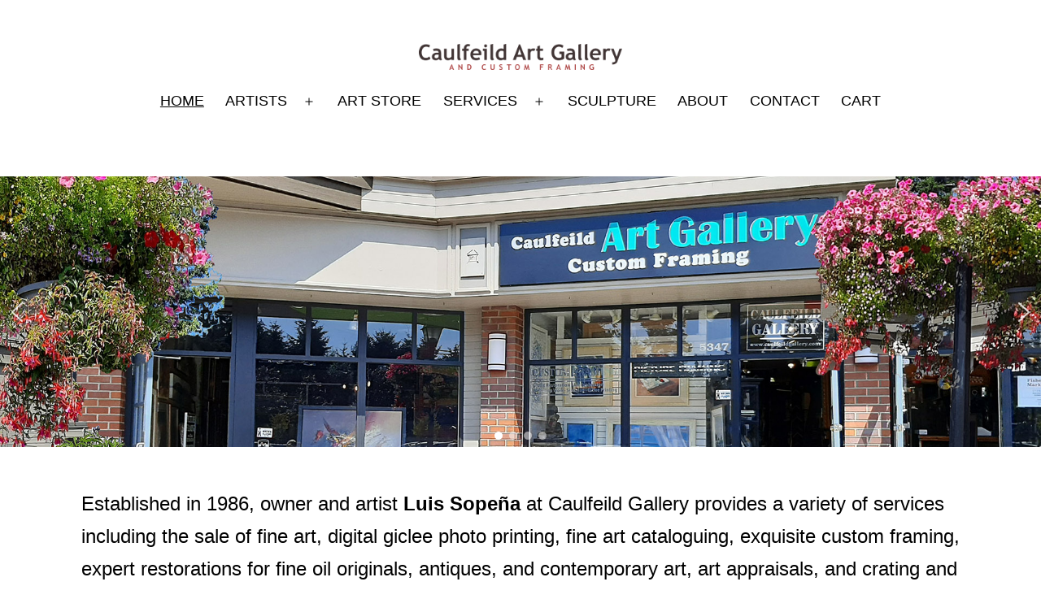

--- FILE ---
content_type: text/html; charset=UTF-8
request_url: https://caulfeildgallery.com/
body_size: 18280
content:
<!doctype html>
<html lang="en-US" >
<head>
	<meta charset="UTF-8" />
	<meta name="viewport" content="width=device-width, initial-scale=1" />
	<title>Caulfeild Gallery &#8211; Caulfeild Gallery</title>
<meta name='robots' content='max-image-preview:large' />
<link rel="alternate" type="application/rss+xml" title="Caulfeild Gallery &raquo; Feed" href="https://caulfeildgallery.com/feed/" />
<link rel="alternate" type="application/rss+xml" title="Caulfeild Gallery &raquo; Comments Feed" href="https://caulfeildgallery.com/comments/feed/" />
<script>
window._wpemojiSettings = {"baseUrl":"https:\/\/s.w.org\/images\/core\/emoji\/14.0.0\/72x72\/","ext":".png","svgUrl":"https:\/\/s.w.org\/images\/core\/emoji\/14.0.0\/svg\/","svgExt":".svg","source":{"concatemoji":"https:\/\/caulfeildgallery.com\/wp-includes\/js\/wp-emoji-release.min.js?ver=6.3.7"}};
/*! This file is auto-generated */
!function(i,n){var o,s,e;function c(e){try{var t={supportTests:e,timestamp:(new Date).valueOf()};sessionStorage.setItem(o,JSON.stringify(t))}catch(e){}}function p(e,t,n){e.clearRect(0,0,e.canvas.width,e.canvas.height),e.fillText(t,0,0);var t=new Uint32Array(e.getImageData(0,0,e.canvas.width,e.canvas.height).data),r=(e.clearRect(0,0,e.canvas.width,e.canvas.height),e.fillText(n,0,0),new Uint32Array(e.getImageData(0,0,e.canvas.width,e.canvas.height).data));return t.every(function(e,t){return e===r[t]})}function u(e,t,n){switch(t){case"flag":return n(e,"\ud83c\udff3\ufe0f\u200d\u26a7\ufe0f","\ud83c\udff3\ufe0f\u200b\u26a7\ufe0f")?!1:!n(e,"\ud83c\uddfa\ud83c\uddf3","\ud83c\uddfa\u200b\ud83c\uddf3")&&!n(e,"\ud83c\udff4\udb40\udc67\udb40\udc62\udb40\udc65\udb40\udc6e\udb40\udc67\udb40\udc7f","\ud83c\udff4\u200b\udb40\udc67\u200b\udb40\udc62\u200b\udb40\udc65\u200b\udb40\udc6e\u200b\udb40\udc67\u200b\udb40\udc7f");case"emoji":return!n(e,"\ud83e\udef1\ud83c\udffb\u200d\ud83e\udef2\ud83c\udfff","\ud83e\udef1\ud83c\udffb\u200b\ud83e\udef2\ud83c\udfff")}return!1}function f(e,t,n){var r="undefined"!=typeof WorkerGlobalScope&&self instanceof WorkerGlobalScope?new OffscreenCanvas(300,150):i.createElement("canvas"),a=r.getContext("2d",{willReadFrequently:!0}),o=(a.textBaseline="top",a.font="600 32px Arial",{});return e.forEach(function(e){o[e]=t(a,e,n)}),o}function t(e){var t=i.createElement("script");t.src=e,t.defer=!0,i.head.appendChild(t)}"undefined"!=typeof Promise&&(o="wpEmojiSettingsSupports",s=["flag","emoji"],n.supports={everything:!0,everythingExceptFlag:!0},e=new Promise(function(e){i.addEventListener("DOMContentLoaded",e,{once:!0})}),new Promise(function(t){var n=function(){try{var e=JSON.parse(sessionStorage.getItem(o));if("object"==typeof e&&"number"==typeof e.timestamp&&(new Date).valueOf()<e.timestamp+604800&&"object"==typeof e.supportTests)return e.supportTests}catch(e){}return null}();if(!n){if("undefined"!=typeof Worker&&"undefined"!=typeof OffscreenCanvas&&"undefined"!=typeof URL&&URL.createObjectURL&&"undefined"!=typeof Blob)try{var e="postMessage("+f.toString()+"("+[JSON.stringify(s),u.toString(),p.toString()].join(",")+"));",r=new Blob([e],{type:"text/javascript"}),a=new Worker(URL.createObjectURL(r),{name:"wpTestEmojiSupports"});return void(a.onmessage=function(e){c(n=e.data),a.terminate(),t(n)})}catch(e){}c(n=f(s,u,p))}t(n)}).then(function(e){for(var t in e)n.supports[t]=e[t],n.supports.everything=n.supports.everything&&n.supports[t],"flag"!==t&&(n.supports.everythingExceptFlag=n.supports.everythingExceptFlag&&n.supports[t]);n.supports.everythingExceptFlag=n.supports.everythingExceptFlag&&!n.supports.flag,n.DOMReady=!1,n.readyCallback=function(){n.DOMReady=!0}}).then(function(){return e}).then(function(){var e;n.supports.everything||(n.readyCallback(),(e=n.source||{}).concatemoji?t(e.concatemoji):e.wpemoji&&e.twemoji&&(t(e.twemoji),t(e.wpemoji)))}))}((window,document),window._wpemojiSettings);
</script>
<style>
img.wp-smiley,
img.emoji {
	display: inline !important;
	border: none !important;
	box-shadow: none !important;
	height: 1em !important;
	width: 1em !important;
	margin: 0 0.07em !important;
	vertical-align: -0.1em !important;
	background: none !important;
	padding: 0 !important;
}
</style>
	<link rel='stylesheet' id='wp-block-library-css' href='https://caulfeildgallery.com/wp-includes/css/dist/block-library/style.min.css?ver=6.3.7' media='all' />
<style id='wp-block-library-theme-inline-css'>
.wp-block-audio figcaption{color:#555;font-size:13px;text-align:center}.is-dark-theme .wp-block-audio figcaption{color:hsla(0,0%,100%,.65)}.wp-block-audio{margin:0 0 1em}.wp-block-code{border:1px solid #ccc;border-radius:4px;font-family:Menlo,Consolas,monaco,monospace;padding:.8em 1em}.wp-block-embed figcaption{color:#555;font-size:13px;text-align:center}.is-dark-theme .wp-block-embed figcaption{color:hsla(0,0%,100%,.65)}.wp-block-embed{margin:0 0 1em}.blocks-gallery-caption{color:#555;font-size:13px;text-align:center}.is-dark-theme .blocks-gallery-caption{color:hsla(0,0%,100%,.65)}.wp-block-image figcaption{color:#555;font-size:13px;text-align:center}.is-dark-theme .wp-block-image figcaption{color:hsla(0,0%,100%,.65)}.wp-block-image{margin:0 0 1em}.wp-block-pullquote{border-bottom:4px solid;border-top:4px solid;color:currentColor;margin-bottom:1.75em}.wp-block-pullquote cite,.wp-block-pullquote footer,.wp-block-pullquote__citation{color:currentColor;font-size:.8125em;font-style:normal;text-transform:uppercase}.wp-block-quote{border-left:.25em solid;margin:0 0 1.75em;padding-left:1em}.wp-block-quote cite,.wp-block-quote footer{color:currentColor;font-size:.8125em;font-style:normal;position:relative}.wp-block-quote.has-text-align-right{border-left:none;border-right:.25em solid;padding-left:0;padding-right:1em}.wp-block-quote.has-text-align-center{border:none;padding-left:0}.wp-block-quote.is-large,.wp-block-quote.is-style-large,.wp-block-quote.is-style-plain{border:none}.wp-block-search .wp-block-search__label{font-weight:700}.wp-block-search__button{border:1px solid #ccc;padding:.375em .625em}:where(.wp-block-group.has-background){padding:1.25em 2.375em}.wp-block-separator.has-css-opacity{opacity:.4}.wp-block-separator{border:none;border-bottom:2px solid;margin-left:auto;margin-right:auto}.wp-block-separator.has-alpha-channel-opacity{opacity:1}.wp-block-separator:not(.is-style-wide):not(.is-style-dots){width:100px}.wp-block-separator.has-background:not(.is-style-dots){border-bottom:none;height:1px}.wp-block-separator.has-background:not(.is-style-wide):not(.is-style-dots){height:2px}.wp-block-table{margin:0 0 1em}.wp-block-table td,.wp-block-table th{word-break:normal}.wp-block-table figcaption{color:#555;font-size:13px;text-align:center}.is-dark-theme .wp-block-table figcaption{color:hsla(0,0%,100%,.65)}.wp-block-video figcaption{color:#555;font-size:13px;text-align:center}.is-dark-theme .wp-block-video figcaption{color:hsla(0,0%,100%,.65)}.wp-block-video{margin:0 0 1em}.wp-block-template-part.has-background{margin-bottom:0;margin-top:0;padding:1.25em 2.375em}
</style>
<link rel='stylesheet' id='wc-blocks-style-css' href='https://caulfeildgallery.com/wp-content/plugins/woocommerce/packages/woocommerce-blocks/build/wc-blocks.css?ver=10.6.6' media='all' />
<link rel='stylesheet' id='wc-blocks-style-active-filters-css' href='https://caulfeildgallery.com/wp-content/plugins/woocommerce/packages/woocommerce-blocks/build/active-filters.css?ver=10.6.6' media='all' />
<link rel='stylesheet' id='wc-blocks-style-add-to-cart-form-css' href='https://caulfeildgallery.com/wp-content/plugins/woocommerce/packages/woocommerce-blocks/build/add-to-cart-form.css?ver=10.6.6' media='all' />
<link rel='stylesheet' id='wc-blocks-packages-style-css' href='https://caulfeildgallery.com/wp-content/plugins/woocommerce/packages/woocommerce-blocks/build/packages-style.css?ver=10.6.6' media='all' />
<link rel='stylesheet' id='wc-blocks-style-all-products-css' href='https://caulfeildgallery.com/wp-content/plugins/woocommerce/packages/woocommerce-blocks/build/all-products.css?ver=10.6.6' media='all' />
<link rel='stylesheet' id='wc-blocks-style-all-reviews-css' href='https://caulfeildgallery.com/wp-content/plugins/woocommerce/packages/woocommerce-blocks/build/all-reviews.css?ver=10.6.6' media='all' />
<link rel='stylesheet' id='wc-blocks-style-attribute-filter-css' href='https://caulfeildgallery.com/wp-content/plugins/woocommerce/packages/woocommerce-blocks/build/attribute-filter.css?ver=10.6.6' media='all' />
<link rel='stylesheet' id='wc-blocks-style-breadcrumbs-css' href='https://caulfeildgallery.com/wp-content/plugins/woocommerce/packages/woocommerce-blocks/build/breadcrumbs.css?ver=10.6.6' media='all' />
<link rel='stylesheet' id='wc-blocks-style-catalog-sorting-css' href='https://caulfeildgallery.com/wp-content/plugins/woocommerce/packages/woocommerce-blocks/build/catalog-sorting.css?ver=10.6.6' media='all' />
<link rel='stylesheet' id='wc-blocks-style-customer-account-css' href='https://caulfeildgallery.com/wp-content/plugins/woocommerce/packages/woocommerce-blocks/build/customer-account.css?ver=10.6.6' media='all' />
<link rel='stylesheet' id='wc-blocks-style-featured-category-css' href='https://caulfeildgallery.com/wp-content/plugins/woocommerce/packages/woocommerce-blocks/build/featured-category.css?ver=10.6.6' media='all' />
<link rel='stylesheet' id='wc-blocks-style-featured-product-css' href='https://caulfeildgallery.com/wp-content/plugins/woocommerce/packages/woocommerce-blocks/build/featured-product.css?ver=10.6.6' media='all' />
<link rel='stylesheet' id='wc-blocks-style-mini-cart-css' href='https://caulfeildgallery.com/wp-content/plugins/woocommerce/packages/woocommerce-blocks/build/mini-cart.css?ver=10.6.6' media='all' />
<link rel='stylesheet' id='wc-blocks-style-price-filter-css' href='https://caulfeildgallery.com/wp-content/plugins/woocommerce/packages/woocommerce-blocks/build/price-filter.css?ver=10.6.6' media='all' />
<link rel='stylesheet' id='wc-blocks-style-product-add-to-cart-css' href='https://caulfeildgallery.com/wp-content/plugins/woocommerce/packages/woocommerce-blocks/build/product-add-to-cart.css?ver=10.6.6' media='all' />
<link rel='stylesheet' id='wc-blocks-style-product-button-css' href='https://caulfeildgallery.com/wp-content/plugins/woocommerce/packages/woocommerce-blocks/build/product-button.css?ver=10.6.6' media='all' />
<link rel='stylesheet' id='wc-blocks-style-product-categories-css' href='https://caulfeildgallery.com/wp-content/plugins/woocommerce/packages/woocommerce-blocks/build/product-categories.css?ver=10.6.6' media='all' />
<link rel='stylesheet' id='wc-blocks-style-product-image-css' href='https://caulfeildgallery.com/wp-content/plugins/woocommerce/packages/woocommerce-blocks/build/product-image.css?ver=10.6.6' media='all' />
<link rel='stylesheet' id='wc-blocks-style-product-image-gallery-css' href='https://caulfeildgallery.com/wp-content/plugins/woocommerce/packages/woocommerce-blocks/build/product-image-gallery.css?ver=10.6.6' media='all' />
<link rel='stylesheet' id='wc-blocks-style-product-query-css' href='https://caulfeildgallery.com/wp-content/plugins/woocommerce/packages/woocommerce-blocks/build/product-query.css?ver=10.6.6' media='all' />
<link rel='stylesheet' id='wc-blocks-style-product-results-count-css' href='https://caulfeildgallery.com/wp-content/plugins/woocommerce/packages/woocommerce-blocks/build/product-results-count.css?ver=10.6.6' media='all' />
<link rel='stylesheet' id='wc-blocks-style-product-reviews-css' href='https://caulfeildgallery.com/wp-content/plugins/woocommerce/packages/woocommerce-blocks/build/product-reviews.css?ver=10.6.6' media='all' />
<link rel='stylesheet' id='wc-blocks-style-product-sale-badge-css' href='https://caulfeildgallery.com/wp-content/plugins/woocommerce/packages/woocommerce-blocks/build/product-sale-badge.css?ver=10.6.6' media='all' />
<link rel='stylesheet' id='wc-blocks-style-product-search-css' href='https://caulfeildgallery.com/wp-content/plugins/woocommerce/packages/woocommerce-blocks/build/product-search.css?ver=10.6.6' media='all' />
<link rel='stylesheet' id='wc-blocks-style-product-sku-css' href='https://caulfeildgallery.com/wp-content/plugins/woocommerce/packages/woocommerce-blocks/build/product-sku.css?ver=10.6.6' media='all' />
<link rel='stylesheet' id='wc-blocks-style-product-stock-indicator-css' href='https://caulfeildgallery.com/wp-content/plugins/woocommerce/packages/woocommerce-blocks/build/product-stock-indicator.css?ver=10.6.6' media='all' />
<link rel='stylesheet' id='wc-blocks-style-product-summary-css' href='https://caulfeildgallery.com/wp-content/plugins/woocommerce/packages/woocommerce-blocks/build/product-summary.css?ver=10.6.6' media='all' />
<link rel='stylesheet' id='wc-blocks-style-product-title-css' href='https://caulfeildgallery.com/wp-content/plugins/woocommerce/packages/woocommerce-blocks/build/product-title.css?ver=10.6.6' media='all' />
<link rel='stylesheet' id='wc-blocks-style-rating-filter-css' href='https://caulfeildgallery.com/wp-content/plugins/woocommerce/packages/woocommerce-blocks/build/rating-filter.css?ver=10.6.6' media='all' />
<link rel='stylesheet' id='wc-blocks-style-reviews-by-category-css' href='https://caulfeildgallery.com/wp-content/plugins/woocommerce/packages/woocommerce-blocks/build/reviews-by-category.css?ver=10.6.6' media='all' />
<link rel='stylesheet' id='wc-blocks-style-reviews-by-product-css' href='https://caulfeildgallery.com/wp-content/plugins/woocommerce/packages/woocommerce-blocks/build/reviews-by-product.css?ver=10.6.6' media='all' />
<link rel='stylesheet' id='wc-blocks-style-product-details-css' href='https://caulfeildgallery.com/wp-content/plugins/woocommerce/packages/woocommerce-blocks/build/product-details.css?ver=10.6.6' media='all' />
<link rel='stylesheet' id='wc-blocks-style-single-product-css' href='https://caulfeildgallery.com/wp-content/plugins/woocommerce/packages/woocommerce-blocks/build/single-product.css?ver=10.6.6' media='all' />
<link rel='stylesheet' id='wc-blocks-style-stock-filter-css' href='https://caulfeildgallery.com/wp-content/plugins/woocommerce/packages/woocommerce-blocks/build/stock-filter.css?ver=10.6.6' media='all' />
<link rel='stylesheet' id='wc-blocks-style-cart-css' href='https://caulfeildgallery.com/wp-content/plugins/woocommerce/packages/woocommerce-blocks/build/cart.css?ver=10.6.6' media='all' />
<link rel='stylesheet' id='wc-blocks-style-checkout-css' href='https://caulfeildgallery.com/wp-content/plugins/woocommerce/packages/woocommerce-blocks/build/checkout.css?ver=10.6.6' media='all' />
<link rel='stylesheet' id='wc-blocks-style-mini-cart-contents-css' href='https://caulfeildgallery.com/wp-content/plugins/woocommerce/packages/woocommerce-blocks/build/mini-cart-contents.css?ver=10.6.6' media='all' />
<style id='classic-theme-styles-inline-css'>
/*! This file is auto-generated */
.wp-block-button__link{color:#fff;background-color:#32373c;border-radius:9999px;box-shadow:none;text-decoration:none;padding:calc(.667em + 2px) calc(1.333em + 2px);font-size:1.125em}.wp-block-file__button{background:#32373c;color:#fff;text-decoration:none}
</style>
<style id='global-styles-inline-css'>
body{--wp--preset--color--black: #000000;--wp--preset--color--cyan-bluish-gray: #abb8c3;--wp--preset--color--white: #FFFFFF;--wp--preset--color--pale-pink: #f78da7;--wp--preset--color--vivid-red: #cf2e2e;--wp--preset--color--luminous-vivid-orange: #ff6900;--wp--preset--color--luminous-vivid-amber: #fcb900;--wp--preset--color--light-green-cyan: #7bdcb5;--wp--preset--color--vivid-green-cyan: #00d084;--wp--preset--color--pale-cyan-blue: #8ed1fc;--wp--preset--color--vivid-cyan-blue: #0693e3;--wp--preset--color--vivid-purple: #9b51e0;--wp--preset--color--dark-gray: #28303D;--wp--preset--color--gray: #39414D;--wp--preset--color--green: #D1E4DD;--wp--preset--color--blue: #D1DFE4;--wp--preset--color--purple: #D1D1E4;--wp--preset--color--red: #E4D1D1;--wp--preset--color--orange: #E4DAD1;--wp--preset--color--yellow: #EEEADD;--wp--preset--gradient--vivid-cyan-blue-to-vivid-purple: linear-gradient(135deg,rgba(6,147,227,1) 0%,rgb(155,81,224) 100%);--wp--preset--gradient--light-green-cyan-to-vivid-green-cyan: linear-gradient(135deg,rgb(122,220,180) 0%,rgb(0,208,130) 100%);--wp--preset--gradient--luminous-vivid-amber-to-luminous-vivid-orange: linear-gradient(135deg,rgba(252,185,0,1) 0%,rgba(255,105,0,1) 100%);--wp--preset--gradient--luminous-vivid-orange-to-vivid-red: linear-gradient(135deg,rgba(255,105,0,1) 0%,rgb(207,46,46) 100%);--wp--preset--gradient--very-light-gray-to-cyan-bluish-gray: linear-gradient(135deg,rgb(238,238,238) 0%,rgb(169,184,195) 100%);--wp--preset--gradient--cool-to-warm-spectrum: linear-gradient(135deg,rgb(74,234,220) 0%,rgb(151,120,209) 20%,rgb(207,42,186) 40%,rgb(238,44,130) 60%,rgb(251,105,98) 80%,rgb(254,248,76) 100%);--wp--preset--gradient--blush-light-purple: linear-gradient(135deg,rgb(255,206,236) 0%,rgb(152,150,240) 100%);--wp--preset--gradient--blush-bordeaux: linear-gradient(135deg,rgb(254,205,165) 0%,rgb(254,45,45) 50%,rgb(107,0,62) 100%);--wp--preset--gradient--luminous-dusk: linear-gradient(135deg,rgb(255,203,112) 0%,rgb(199,81,192) 50%,rgb(65,88,208) 100%);--wp--preset--gradient--pale-ocean: linear-gradient(135deg,rgb(255,245,203) 0%,rgb(182,227,212) 50%,rgb(51,167,181) 100%);--wp--preset--gradient--electric-grass: linear-gradient(135deg,rgb(202,248,128) 0%,rgb(113,206,126) 100%);--wp--preset--gradient--midnight: linear-gradient(135deg,rgb(2,3,129) 0%,rgb(40,116,252) 100%);--wp--preset--gradient--purple-to-yellow: linear-gradient(160deg, #D1D1E4 0%, #EEEADD 100%);--wp--preset--gradient--yellow-to-purple: linear-gradient(160deg, #EEEADD 0%, #D1D1E4 100%);--wp--preset--gradient--green-to-yellow: linear-gradient(160deg, #D1E4DD 0%, #EEEADD 100%);--wp--preset--gradient--yellow-to-green: linear-gradient(160deg, #EEEADD 0%, #D1E4DD 100%);--wp--preset--gradient--red-to-yellow: linear-gradient(160deg, #E4D1D1 0%, #EEEADD 100%);--wp--preset--gradient--yellow-to-red: linear-gradient(160deg, #EEEADD 0%, #E4D1D1 100%);--wp--preset--gradient--purple-to-red: linear-gradient(160deg, #D1D1E4 0%, #E4D1D1 100%);--wp--preset--gradient--red-to-purple: linear-gradient(160deg, #E4D1D1 0%, #D1D1E4 100%);--wp--preset--font-size--small: 18px;--wp--preset--font-size--medium: 20px;--wp--preset--font-size--large: 24px;--wp--preset--font-size--x-large: 42px;--wp--preset--font-size--extra-small: 16px;--wp--preset--font-size--normal: 20px;--wp--preset--font-size--extra-large: 40px;--wp--preset--font-size--huge: 96px;--wp--preset--font-size--gigantic: 144px;--wp--preset--spacing--20: 0.44rem;--wp--preset--spacing--30: 0.67rem;--wp--preset--spacing--40: 1rem;--wp--preset--spacing--50: 1.5rem;--wp--preset--spacing--60: 2.25rem;--wp--preset--spacing--70: 3.38rem;--wp--preset--spacing--80: 5.06rem;--wp--preset--shadow--natural: 6px 6px 9px rgba(0, 0, 0, 0.2);--wp--preset--shadow--deep: 12px 12px 50px rgba(0, 0, 0, 0.4);--wp--preset--shadow--sharp: 6px 6px 0px rgba(0, 0, 0, 0.2);--wp--preset--shadow--outlined: 6px 6px 0px -3px rgba(255, 255, 255, 1), 6px 6px rgba(0, 0, 0, 1);--wp--preset--shadow--crisp: 6px 6px 0px rgba(0, 0, 0, 1);}:where(.is-layout-flex){gap: 0.5em;}:where(.is-layout-grid){gap: 0.5em;}body .is-layout-flow > .alignleft{float: left;margin-inline-start: 0;margin-inline-end: 2em;}body .is-layout-flow > .alignright{float: right;margin-inline-start: 2em;margin-inline-end: 0;}body .is-layout-flow > .aligncenter{margin-left: auto !important;margin-right: auto !important;}body .is-layout-constrained > .alignleft{float: left;margin-inline-start: 0;margin-inline-end: 2em;}body .is-layout-constrained > .alignright{float: right;margin-inline-start: 2em;margin-inline-end: 0;}body .is-layout-constrained > .aligncenter{margin-left: auto !important;margin-right: auto !important;}body .is-layout-constrained > :where(:not(.alignleft):not(.alignright):not(.alignfull)){max-width: var(--wp--style--global--content-size);margin-left: auto !important;margin-right: auto !important;}body .is-layout-constrained > .alignwide{max-width: var(--wp--style--global--wide-size);}body .is-layout-flex{display: flex;}body .is-layout-flex{flex-wrap: wrap;align-items: center;}body .is-layout-flex > *{margin: 0;}body .is-layout-grid{display: grid;}body .is-layout-grid > *{margin: 0;}:where(.wp-block-columns.is-layout-flex){gap: 2em;}:where(.wp-block-columns.is-layout-grid){gap: 2em;}:where(.wp-block-post-template.is-layout-flex){gap: 1.25em;}:where(.wp-block-post-template.is-layout-grid){gap: 1.25em;}.has-black-color{color: var(--wp--preset--color--black) !important;}.has-cyan-bluish-gray-color{color: var(--wp--preset--color--cyan-bluish-gray) !important;}.has-white-color{color: var(--wp--preset--color--white) !important;}.has-pale-pink-color{color: var(--wp--preset--color--pale-pink) !important;}.has-vivid-red-color{color: var(--wp--preset--color--vivid-red) !important;}.has-luminous-vivid-orange-color{color: var(--wp--preset--color--luminous-vivid-orange) !important;}.has-luminous-vivid-amber-color{color: var(--wp--preset--color--luminous-vivid-amber) !important;}.has-light-green-cyan-color{color: var(--wp--preset--color--light-green-cyan) !important;}.has-vivid-green-cyan-color{color: var(--wp--preset--color--vivid-green-cyan) !important;}.has-pale-cyan-blue-color{color: var(--wp--preset--color--pale-cyan-blue) !important;}.has-vivid-cyan-blue-color{color: var(--wp--preset--color--vivid-cyan-blue) !important;}.has-vivid-purple-color{color: var(--wp--preset--color--vivid-purple) !important;}.has-black-background-color{background-color: var(--wp--preset--color--black) !important;}.has-cyan-bluish-gray-background-color{background-color: var(--wp--preset--color--cyan-bluish-gray) !important;}.has-white-background-color{background-color: var(--wp--preset--color--white) !important;}.has-pale-pink-background-color{background-color: var(--wp--preset--color--pale-pink) !important;}.has-vivid-red-background-color{background-color: var(--wp--preset--color--vivid-red) !important;}.has-luminous-vivid-orange-background-color{background-color: var(--wp--preset--color--luminous-vivid-orange) !important;}.has-luminous-vivid-amber-background-color{background-color: var(--wp--preset--color--luminous-vivid-amber) !important;}.has-light-green-cyan-background-color{background-color: var(--wp--preset--color--light-green-cyan) !important;}.has-vivid-green-cyan-background-color{background-color: var(--wp--preset--color--vivid-green-cyan) !important;}.has-pale-cyan-blue-background-color{background-color: var(--wp--preset--color--pale-cyan-blue) !important;}.has-vivid-cyan-blue-background-color{background-color: var(--wp--preset--color--vivid-cyan-blue) !important;}.has-vivid-purple-background-color{background-color: var(--wp--preset--color--vivid-purple) !important;}.has-black-border-color{border-color: var(--wp--preset--color--black) !important;}.has-cyan-bluish-gray-border-color{border-color: var(--wp--preset--color--cyan-bluish-gray) !important;}.has-white-border-color{border-color: var(--wp--preset--color--white) !important;}.has-pale-pink-border-color{border-color: var(--wp--preset--color--pale-pink) !important;}.has-vivid-red-border-color{border-color: var(--wp--preset--color--vivid-red) !important;}.has-luminous-vivid-orange-border-color{border-color: var(--wp--preset--color--luminous-vivid-orange) !important;}.has-luminous-vivid-amber-border-color{border-color: var(--wp--preset--color--luminous-vivid-amber) !important;}.has-light-green-cyan-border-color{border-color: var(--wp--preset--color--light-green-cyan) !important;}.has-vivid-green-cyan-border-color{border-color: var(--wp--preset--color--vivid-green-cyan) !important;}.has-pale-cyan-blue-border-color{border-color: var(--wp--preset--color--pale-cyan-blue) !important;}.has-vivid-cyan-blue-border-color{border-color: var(--wp--preset--color--vivid-cyan-blue) !important;}.has-vivid-purple-border-color{border-color: var(--wp--preset--color--vivid-purple) !important;}.has-vivid-cyan-blue-to-vivid-purple-gradient-background{background: var(--wp--preset--gradient--vivid-cyan-blue-to-vivid-purple) !important;}.has-light-green-cyan-to-vivid-green-cyan-gradient-background{background: var(--wp--preset--gradient--light-green-cyan-to-vivid-green-cyan) !important;}.has-luminous-vivid-amber-to-luminous-vivid-orange-gradient-background{background: var(--wp--preset--gradient--luminous-vivid-amber-to-luminous-vivid-orange) !important;}.has-luminous-vivid-orange-to-vivid-red-gradient-background{background: var(--wp--preset--gradient--luminous-vivid-orange-to-vivid-red) !important;}.has-very-light-gray-to-cyan-bluish-gray-gradient-background{background: var(--wp--preset--gradient--very-light-gray-to-cyan-bluish-gray) !important;}.has-cool-to-warm-spectrum-gradient-background{background: var(--wp--preset--gradient--cool-to-warm-spectrum) !important;}.has-blush-light-purple-gradient-background{background: var(--wp--preset--gradient--blush-light-purple) !important;}.has-blush-bordeaux-gradient-background{background: var(--wp--preset--gradient--blush-bordeaux) !important;}.has-luminous-dusk-gradient-background{background: var(--wp--preset--gradient--luminous-dusk) !important;}.has-pale-ocean-gradient-background{background: var(--wp--preset--gradient--pale-ocean) !important;}.has-electric-grass-gradient-background{background: var(--wp--preset--gradient--electric-grass) !important;}.has-midnight-gradient-background{background: var(--wp--preset--gradient--midnight) !important;}.has-small-font-size{font-size: var(--wp--preset--font-size--small) !important;}.has-medium-font-size{font-size: var(--wp--preset--font-size--medium) !important;}.has-large-font-size{font-size: var(--wp--preset--font-size--large) !important;}.has-x-large-font-size{font-size: var(--wp--preset--font-size--x-large) !important;}
.wp-block-navigation a:where(:not(.wp-element-button)){color: inherit;}
:where(.wp-block-post-template.is-layout-flex){gap: 1.25em;}:where(.wp-block-post-template.is-layout-grid){gap: 1.25em;}
:where(.wp-block-columns.is-layout-flex){gap: 2em;}:where(.wp-block-columns.is-layout-grid){gap: 2em;}
.wp-block-pullquote{font-size: 1.5em;line-height: 1.6;}
</style>
<link rel='stylesheet' id='woocommerce-layout-css' href='https://caulfeildgallery.com/wp-content/plugins/woocommerce/assets/css/woocommerce-layout.css?ver=8.0.3' media='all' />
<link rel='stylesheet' id='woocommerce-smallscreen-css' href='https://caulfeildgallery.com/wp-content/plugins/woocommerce/assets/css/woocommerce-smallscreen.css?ver=8.0.3' media='only screen and (max-width: 768px)' />
<link rel='stylesheet' id='woocommerce-general-css' href='//caulfeildgallery.com/wp-content/plugins/woocommerce/assets/css/twenty-twenty-one.css?ver=8.0.3' media='all' />
<style id='woocommerce-inline-inline-css'>
.woocommerce form .form-row .required { visibility: visible; }
</style>
<link rel='stylesheet' id='twenty-twenty-one-style-css' href='https://caulfeildgallery.com/wp-content/themes/twentytwentyone/style.css?ver=1.4' media='all' />
<style id='twenty-twenty-one-style-inline-css'>
:root{--global--color-background: #ffffff;--global--color-primary: #000;--global--color-secondary: #000;--button--color-background: #000;--button--color-text-hover: #000;}
</style>
<link rel='stylesheet' id='twenty-twenty-one-print-style-css' href='https://caulfeildgallery.com/wp-content/themes/twentytwentyone/assets/css/print.css?ver=1.4' media='print' />
<link rel="stylesheet" type="text/css" href="https://caulfeildgallery.com/wp-content/plugins/smart-slider-3/Public/SmartSlider3/Application/Frontend/Assets/dist/smartslider.min.css?ver=4e06d1a7" media="all">
<style data-related="n2-ss-2">div#n2-ss-2 .n2-ss-slider-1{display:grid;position:relative;}div#n2-ss-2 .n2-ss-slider-2{display:grid;position:relative;overflow:hidden;padding:0px 0px 0px 0px;border:0px solid RGBA(62,62,62,1);border-radius:0px;background-clip:padding-box;background-repeat:repeat;background-position:50% 50%;background-size:cover;background-attachment:scroll;z-index:1;}div#n2-ss-2:not(.n2-ss-loaded) .n2-ss-slider-2{background-image:none !important;}div#n2-ss-2 .n2-ss-slider-3{display:grid;grid-template-areas:'cover';position:relative;overflow:hidden;z-index:10;}div#n2-ss-2 .n2-ss-slider-3 > *{grid-area:cover;}div#n2-ss-2 .n2-ss-slide-backgrounds,div#n2-ss-2 .n2-ss-slider-3 > .n2-ss-divider{position:relative;}div#n2-ss-2 .n2-ss-slide-backgrounds{z-index:10;}div#n2-ss-2 .n2-ss-slide-backgrounds > *{overflow:hidden;}div#n2-ss-2 .n2-ss-slide-background{transform:translateX(-100000px);}div#n2-ss-2 .n2-ss-slider-4{place-self:center;position:relative;width:100%;height:100%;z-index:20;display:grid;grid-template-areas:'slide';}div#n2-ss-2 .n2-ss-slider-4 > *{grid-area:slide;}div#n2-ss-2.n2-ss-full-page--constrain-ratio .n2-ss-slider-4{height:auto;}div#n2-ss-2 .n2-ss-slide{display:grid;place-items:center;grid-auto-columns:100%;position:relative;z-index:20;-webkit-backface-visibility:hidden;transform:translateX(-100000px);}div#n2-ss-2 .n2-ss-slide{perspective:1500px;}div#n2-ss-2 .n2-ss-slide-active{z-index:21;}.n2-ss-background-animation{position:absolute;top:0;left:0;width:100%;height:100%;z-index:3;}div#n2-ss-2 .nextend-arrow{cursor:pointer;overflow:hidden;line-height:0 !important;z-index:18;-webkit-user-select:none;}div#n2-ss-2 .nextend-arrow img{position:relative;display:block;}div#n2-ss-2 .nextend-arrow img.n2-arrow-hover-img{display:none;}div#n2-ss-2 .nextend-arrow:FOCUS img.n2-arrow-hover-img,div#n2-ss-2 .nextend-arrow:HOVER img.n2-arrow-hover-img{display:inline;}div#n2-ss-2 .nextend-arrow:FOCUS img.n2-arrow-normal-img,div#n2-ss-2 .nextend-arrow:HOVER img.n2-arrow-normal-img{display:none;}div#n2-ss-2 .nextend-arrow-animated{overflow:hidden;}div#n2-ss-2 .nextend-arrow-animated > div{position:relative;}div#n2-ss-2 .nextend-arrow-animated .n2-active{position:absolute;}div#n2-ss-2 .nextend-arrow-animated-fade{transition:background 0.3s, opacity 0.4s;}div#n2-ss-2 .nextend-arrow-animated-horizontal > div{transition:all 0.4s;transform:none;}div#n2-ss-2 .nextend-arrow-animated-horizontal .n2-active{top:0;}div#n2-ss-2 .nextend-arrow-previous.nextend-arrow-animated-horizontal .n2-active{left:100%;}div#n2-ss-2 .nextend-arrow-next.nextend-arrow-animated-horizontal .n2-active{right:100%;}div#n2-ss-2 .nextend-arrow-previous.nextend-arrow-animated-horizontal:HOVER > div,div#n2-ss-2 .nextend-arrow-previous.nextend-arrow-animated-horizontal:FOCUS > div{transform:translateX(-100%);}div#n2-ss-2 .nextend-arrow-next.nextend-arrow-animated-horizontal:HOVER > div,div#n2-ss-2 .nextend-arrow-next.nextend-arrow-animated-horizontal:FOCUS > div{transform:translateX(100%);}div#n2-ss-2 .nextend-arrow-animated-vertical > div{transition:all 0.4s;transform:none;}div#n2-ss-2 .nextend-arrow-animated-vertical .n2-active{left:0;}div#n2-ss-2 .nextend-arrow-previous.nextend-arrow-animated-vertical .n2-active{top:100%;}div#n2-ss-2 .nextend-arrow-next.nextend-arrow-animated-vertical .n2-active{bottom:100%;}div#n2-ss-2 .nextend-arrow-previous.nextend-arrow-animated-vertical:HOVER > div,div#n2-ss-2 .nextend-arrow-previous.nextend-arrow-animated-vertical:FOCUS > div{transform:translateY(-100%);}div#n2-ss-2 .nextend-arrow-next.nextend-arrow-animated-vertical:HOVER > div,div#n2-ss-2 .nextend-arrow-next.nextend-arrow-animated-vertical:FOCUS > div{transform:translateY(100%);}div#n2-ss-2 .n2-ss-control-bullet{visibility:hidden;text-align:center;justify-content:center;z-index:14;}div#n2-ss-2 .n2-ss-control-bullet--calculate-size{left:0 !important;}div#n2-ss-2 .n2-ss-control-bullet-horizontal.n2-ss-control-bullet-fullsize{width:100%;}div#n2-ss-2 .n2-ss-control-bullet-vertical.n2-ss-control-bullet-fullsize{height:100%;flex-flow:column;}div#n2-ss-2 .nextend-bullet-bar{display:inline-flex;vertical-align:top;visibility:visible;align-items:center;flex-wrap:wrap;}div#n2-ss-2 .n2-bar-justify-content-left{justify-content:flex-start;}div#n2-ss-2 .n2-bar-justify-content-center{justify-content:center;}div#n2-ss-2 .n2-bar-justify-content-right{justify-content:flex-end;}div#n2-ss-2 .n2-ss-control-bullet-vertical > .nextend-bullet-bar{flex-flow:column;}div#n2-ss-2 .n2-ss-control-bullet-fullsize > .nextend-bullet-bar{display:flex;}div#n2-ss-2 .n2-ss-control-bullet-horizontal.n2-ss-control-bullet-fullsize > .nextend-bullet-bar{flex:1 1 auto;}div#n2-ss-2 .n2-ss-control-bullet-vertical.n2-ss-control-bullet-fullsize > .nextend-bullet-bar{height:100%;}div#n2-ss-2 .nextend-bullet-bar .n2-bullet{cursor:pointer;transition:background-color 0.4s;}div#n2-ss-2 .nextend-bullet-bar .n2-bullet.n2-active{cursor:default;}div#n2-ss-2 div.n2-ss-bullet-thumbnail-container{position:absolute;z-index:10000000;}div#n2-ss-2 .n2-ss-bullet-thumbnail-container .n2-ss-bullet-thumbnail{background-size:cover;background-repeat:no-repeat;background-position:center;}div#n2-ss-2 .n-uc-187d8f1049b03-inner{--n2bgimage:URL("//caulfeildgallery.com/wp-content/uploads/2022/07/banner-main2-crop.jpg");background-position:50% 50%,47% 56%;}div#n2-ss-2 .n-uc-K1HtEbAHkd3I-inner{--n2bgimage:URL("//caulfeildgallery.com/wp-content/uploads/2022/05/banner-canvasmounts.jpg");background-position:50% 50%,47% 56%;}div#n2-ss-2 .n-uc-h07ZMVLKX8eA-inner{--n2bgimage:URL("//caulfeildgallery.com/wp-content/uploads/2022/05/banner-artist-barriechadwick.jpg");background-position:50% 50%,47% 56%;}div#n2-ss-2 .n-uc-mtcmNOO4qUtR-inner{--n2bgimage:URL("//caulfeildgallery.com/wp-content/uploads/2022/05/banner-artist-josetrinidad.jpg");background-position:50% 50%,47% 56%;}div#n2-ss-2 .n2-style-4ef2b9ef3ac95757a797a679951a67a3-dot{background: RGBA(255,255,255,0.5);opacity:1;padding:5px 5px 5px 5px ;box-shadow: none;border: 0px solid RGBA(0,0,0,1);border-radius:50px;margin:4px;}div#n2-ss-2 .n2-style-4ef2b9ef3ac95757a797a679951a67a3-dot.n2-active, div#n2-ss-2 .n2-style-4ef2b9ef3ac95757a797a679951a67a3-dot:HOVER, div#n2-ss-2 .n2-style-4ef2b9ef3ac95757a797a679951a67a3-dot:FOCUS{background: #ffffff;}div#n2-ss-2 .n2-style-c551d6c8778ab3d08aca13db75fd7f5e-simple{background: RGBA(0,0,0,0.5);opacity:1;padding:0px 0px 0px 0px ;box-shadow: none;border: 0px solid RGBA(0,0,0,1);border-radius:3px;margin:5px;}div#n2-ss-2 .n2-ss-slide-limiter{max-width:1920px;}div#n2-ss-2 .n-uc-RLNkVRwBqfcD{padding:0px 0px 0px 0px}div#n2-ss-2 .n-uc-187d8f1049b03-inner{padding:0px 60px 40px 60px;text-align:center;--ssselfalign:center;;justify-content:center}div#n2-ss-2 .n-uc-yzkSc18wWjXd{padding:0px 0px 0px 0px}div#n2-ss-2 .n-uc-K1HtEbAHkd3I-inner{padding:0px 60px 40px 60px;text-align:center;--ssselfalign:center;;justify-content:center}div#n2-ss-2 .n-uc-sdAhCMC5hAUm{padding:0px 0px 0px 0px}div#n2-ss-2 .n-uc-h07ZMVLKX8eA-inner{padding:0px 60px 40px 60px;text-align:center;--ssselfalign:center;;justify-content:center}div#n2-ss-2 .n-uc-skhgQHVvQxzI{padding:0px 0px 0px 0px}div#n2-ss-2 .n-uc-mtcmNOO4qUtR-inner{padding:0px 60px 40px 60px;text-align:center;--ssselfalign:center;;justify-content:center}div#n2-ss-2 .nextend-arrow img{width: 32px}@media (min-width: 1200px){div#n2-ss-2 [data-hide-desktopportrait="1"]{display: none !important;}}@media (orientation: landscape) and (max-width: 1199px) and (min-width: 901px),(orientation: portrait) and (max-width: 1199px) and (min-width: 701px){div#n2-ss-2 [data-hide-tabletportrait="1"]{display: none !important;}}@media (orientation: landscape) and (max-width: 900px),(orientation: portrait) and (max-width: 700px){div#n2-ss-2 .n-uc-187d8f1049b03-inner{padding:40px 25px 40px 25px}div#n2-ss-2 .n-uc-K1HtEbAHkd3I-inner{padding:40px 25px 40px 25px}div#n2-ss-2 .n-uc-h07ZMVLKX8eA-inner{padding:40px 25px 40px 25px}div#n2-ss-2 .n-uc-mtcmNOO4qUtR-inner{padding:40px 25px 40px 25px}div#n2-ss-2 [data-hide-mobileportrait="1"]{display: none !important;}div#n2-ss-2 .nextend-arrow img{width: 16px}}</style>
<script src='https://caulfeildgallery.com/wp-includes/js/jquery/jquery.min.js?ver=3.7.0' id='jquery-core-js'></script>
<script src='https://caulfeildgallery.com/wp-includes/js/jquery/jquery-migrate.min.js?ver=3.4.1' id='jquery-migrate-js'></script>
<link rel="https://api.w.org/" href="https://caulfeildgallery.com/wp-json/" /><link rel="alternate" type="application/json" href="https://caulfeildgallery.com/wp-json/wp/v2/pages/33" /><link rel="EditURI" type="application/rsd+xml" title="RSD" href="https://caulfeildgallery.com/xmlrpc.php?rsd" />
<meta name="generator" content="WordPress 6.3.7" />
<meta name="generator" content="WooCommerce 8.0.3" />
<link rel="canonical" href="https://caulfeildgallery.com/" />
<link rel='shortlink' href='https://caulfeildgallery.com/' />
<link rel="alternate" type="application/json+oembed" href="https://caulfeildgallery.com/wp-json/oembed/1.0/embed?url=https%3A%2F%2Fcaulfeildgallery.com%2F" />
<link rel="alternate" type="text/xml+oembed" href="https://caulfeildgallery.com/wp-json/oembed/1.0/embed?url=https%3A%2F%2Fcaulfeildgallery.com%2F&#038;format=xml" />
	<noscript><style>.woocommerce-product-gallery{ opacity: 1 !important; }</style></noscript>
	<style type="text/css" id="filter-everything-inline-css">.wpc-orderby-select{width:100%}.wpc-filters-open-button-container{display:none}.wpc-debug-message{padding:16px;font-size:14px;border:1px dashed #ccc;margin-bottom:20px}.wpc-debug-title{visibility:hidden}.wpc-button-inner,.wpc-chip-content{display:flex;align-items:center}.wpc-icon-html-wrapper{position:relative;margin-right:10px;top:2px}.wpc-icon-html-wrapper span{display:block;height:1px;width:18px;border-radius:3px;background:#2c2d33;margin-bottom:4px;position:relative}span.wpc-icon-line-1:after,span.wpc-icon-line-2:after,span.wpc-icon-line-3:after{content:"";display:block;width:3px;height:3px;border:1px solid #2c2d33;background-color:#fff;position:absolute;top:-2px;box-sizing:content-box}span.wpc-icon-line-3:after{border-radius:50%;left:2px}span.wpc-icon-line-1:after{border-radius:50%;left:5px}span.wpc-icon-line-2:after{border-radius:50%;left:12px}body .wpc-filters-open-button-container a.wpc-filters-open-widget,body .wpc-filters-open-button-container a.wpc-open-close-filters-button{display:inline-block;text-align:left;border:1px solid #2c2d33;border-radius:2px;line-height:1.5;padding:7px 12px;background-color:transparent;color:#2c2d33;box-sizing:border-box;text-decoration:none!important;font-weight:400;transition:none;position:relative}@media screen and (max-width:768px){.wpc_show_bottom_widget .wpc-filters-open-button-container,.wpc_show_open_close_button .wpc-filters-open-button-container{display:block}.wpc_show_bottom_widget .wpc-filters-open-button-container{margin-top:1em;margin-bottom:1em}}</style>
<style id="custom-background-css">
body.custom-background { background-color: #ffffff; }
</style>
	<script>(function(){this._N2=this._N2||{_r:[],_d:[],r:function(){this._r.push(arguments)},d:function(){this._d.push(arguments)}}}).call(window);!function(a){a.indexOf("Safari")>0&&-1===a.indexOf("Chrome")&&document.documentElement.style.setProperty("--ss-safari-fix-225962","1px")}(navigator.userAgent);</script><script src="https://caulfeildgallery.com/wp-content/plugins/smart-slider-3/Public/SmartSlider3/Application/Frontend/Assets/dist/n2.min.js?ver=4e06d1a7" defer async></script>
<script src="https://caulfeildgallery.com/wp-content/plugins/smart-slider-3/Public/SmartSlider3/Application/Frontend/Assets/dist/smartslider-frontend.min.js?ver=4e06d1a7" defer async></script>
<script src="https://caulfeildgallery.com/wp-content/plugins/smart-slider-3/Public/SmartSlider3/Slider/SliderType/Simple/Assets/dist/ss-simple.min.js?ver=4e06d1a7" defer async></script>
<script src="https://caulfeildgallery.com/wp-content/plugins/smart-slider-3/Public/SmartSlider3/Widget/Arrow/ArrowImage/Assets/dist/w-arrow-image.min.js?ver=4e06d1a7" defer async></script>
<script src="https://caulfeildgallery.com/wp-content/plugins/smart-slider-3/Public/SmartSlider3/Widget/Bullet/Assets/dist/w-bullet.min.js?ver=4e06d1a7" defer async></script>
<script>_N2.r('documentReady',function(){_N2.r(["documentReady","smartslider-frontend","SmartSliderWidgetArrowImage","SmartSliderWidgetBulletTransition","ss-simple"],function(){new _N2.SmartSliderSimple('n2-ss-2',{"admin":false,"background.video.mobile":1,"loadingTime":2000,"alias":{"id":0,"smoothScroll":0,"slideSwitch":0,"scroll":1},"align":"normal","isDelayed":0,"responsive":{"mediaQueries":{"all":false,"desktopportrait":["(min-width: 1200px)"],"tabletportrait":["(orientation: landscape) and (max-width: 1199px) and (min-width: 901px)","(orientation: portrait) and (max-width: 1199px) and (min-width: 701px)"],"mobileportrait":["(orientation: landscape) and (max-width: 900px)","(orientation: portrait) and (max-width: 700px)"]},"base":{"slideOuterWidth":1920,"slideOuterHeight":500,"sliderWidth":1920,"sliderHeight":500,"slideWidth":1920,"slideHeight":500},"hideOn":{"desktopLandscape":false,"desktopPortrait":false,"tabletLandscape":false,"tabletPortrait":false,"mobileLandscape":false,"mobilePortrait":false},"onResizeEnabled":true,"type":"fullwidth","sliderHeightBasedOn":"real","focusUser":1,"focusEdge":"auto","breakpoints":[{"device":"tabletPortrait","type":"max-screen-width","portraitWidth":1199,"landscapeWidth":1199},{"device":"mobilePortrait","type":"max-screen-width","portraitWidth":700,"landscapeWidth":900}],"enabledDevices":{"desktopLandscape":0,"desktopPortrait":1,"tabletLandscape":0,"tabletPortrait":1,"mobileLandscape":0,"mobilePortrait":1},"sizes":{"desktopPortrait":{"width":1920,"height":500,"max":3000,"min":1200},"tabletPortrait":{"width":701,"height":182,"customHeight":false,"max":1199,"min":701},"mobilePortrait":{"width":320,"height":83,"customHeight":false,"max":900,"min":320}},"overflowHiddenPage":0,"focus":{"offsetTop":"#wpadminbar","offsetBottom":""}},"controls":{"mousewheel":0,"touch":"horizontal","keyboard":0,"blockCarouselInteraction":1},"playWhenVisible":1,"playWhenVisibleAt":0.5,"lazyLoad":0,"lazyLoadNeighbor":0,"blockrightclick":0,"maintainSession":0,"autoplay":{"enabled":1,"start":1,"duration":8000,"autoplayLoop":1,"allowReStart":0,"pause":{"click":1,"mouse":"0","mediaStarted":1},"resume":{"click":0,"mouse":"0","mediaEnded":1,"slidechanged":0},"interval":1,"intervalModifier":"loop","intervalSlide":"current"},"perspective":1500,"layerMode":{"playOnce":0,"playFirstLayer":1,"mode":"skippable","inAnimation":"mainInEnd"},"bgAnimations":0,"mainanimation":{"type":"horizontal","duration":800,"delay":0,"ease":"easeOutQuad","shiftedBackgroundAnimation":0},"carousel":1,"initCallbacks":function(){new _N2.SmartSliderWidgetArrowImage(this);new _N2.SmartSliderWidgetBulletTransition(this,{"area":10,"dotClasses":"n2-style-4ef2b9ef3ac95757a797a679951a67a3-dot ","mode":"","action":"click","thumbnail":1,"thumbnailWidth":120,"thumbnailHeight":81,"thumbnailStyle":"n2-style-c551d6c8778ab3d08aca13db75fd7f5e-simple ","thumbnailPosition":"top"})}})})});</script></head>

<body class="home page-template-default page page-id-33 custom-background wp-custom-logo wp-embed-responsive theme-twentytwentyone woocommerce-no-js is-light-theme has-background-white no-js singular has-main-navigation">
<div id="page" class="site">
	<a class="skip-link screen-reader-text" href="#content">Skip to content</a>

	
<header id="masthead" class="site-header has-logo has-menu" role="banner">

	

<div class="site-branding">

			<div class="site-logo"><span class="custom-logo-link"><img width="1280" height="163" src="https://caulfeildgallery.com/wp-content/uploads/2021/12/caulfeildgallery-logo-trans.png" class="custom-logo" alt="" decoding="async" fetchpriority="high" srcset="https://caulfeildgallery.com/wp-content/uploads/2021/12/caulfeildgallery-logo-trans.png 1280w, https://caulfeildgallery.com/wp-content/uploads/2021/12/caulfeildgallery-logo-trans-300x38.png 300w, https://caulfeildgallery.com/wp-content/uploads/2021/12/caulfeildgallery-logo-trans-1024x130.png 1024w, https://caulfeildgallery.com/wp-content/uploads/2021/12/caulfeildgallery-logo-trans-768x98.png 768w, https://caulfeildgallery.com/wp-content/uploads/2021/12/caulfeildgallery-logo-trans-600x76.png 600w" sizes="(max-width: 1280px) 100vw, 1280px" /></span></div>
	
						<h1 class="screen-reader-text">Caulfeild Gallery</h1>
			
	</div><!-- .site-branding -->
	
	<nav id="site-navigation" class="primary-navigation" role="navigation" aria-label="Primary menu">
		<div class="menu-button-container">
			<button id="primary-mobile-menu" class="button" aria-controls="primary-menu-list" aria-expanded="false">
				<span class="dropdown-icon open">Menu					<svg class="svg-icon" width="24" height="24" aria-hidden="true" role="img" focusable="false" viewBox="0 0 24 24" fill="none" xmlns="http://www.w3.org/2000/svg"><path fill-rule="evenodd" clip-rule="evenodd" d="M4.5 6H19.5V7.5H4.5V6ZM4.5 12H19.5V13.5H4.5V12ZM19.5 18H4.5V19.5H19.5V18Z" fill="currentColor"/></svg>				</span>
				<span class="dropdown-icon close">Close					<svg class="svg-icon" width="24" height="24" aria-hidden="true" role="img" focusable="false" viewBox="0 0 24 24" fill="none" xmlns="http://www.w3.org/2000/svg"><path fill-rule="evenodd" clip-rule="evenodd" d="M12 10.9394L5.53033 4.46973L4.46967 5.53039L10.9393 12.0001L4.46967 18.4697L5.53033 19.5304L12 13.0607L18.4697 19.5304L19.5303 18.4697L13.0607 12.0001L19.5303 5.53039L18.4697 4.46973L12 10.9394Z" fill="currentColor"/></svg>				</span>
			</button><!-- #primary-mobile-menu -->
		</div><!-- .menu-button-container -->
		<div class="primary-menu-container"><ul id="primary-menu-list" class="menu-wrapper"><li id="menu-item-24" class="menu-item menu-item-type-custom menu-item-object-custom current-menu-item current_page_item menu-item-home menu-item-24"><a href="https://caulfeildgallery.com/" aria-current="page">HOME</a></li>
<li id="menu-item-331" class="menu-item menu-item-type-post_type menu-item-object-page menu-item-has-children menu-item-331"><a href="https://caulfeildgallery.com/our-artists/">ARTISTS</a><button class="sub-menu-toggle" aria-expanded="false" onClick="twentytwentyoneExpandSubMenu(this)"><span class="icon-plus"><svg class="svg-icon" width="18" height="18" aria-hidden="true" role="img" focusable="false" viewBox="0 0 24 24" fill="none" xmlns="http://www.w3.org/2000/svg"><path fill-rule="evenodd" clip-rule="evenodd" d="M18 11.2h-5.2V6h-1.6v5.2H6v1.6h5.2V18h1.6v-5.2H18z" fill="currentColor"/></svg></span><span class="icon-minus"><svg class="svg-icon" width="18" height="18" aria-hidden="true" role="img" focusable="false" viewBox="0 0 24 24" fill="none" xmlns="http://www.w3.org/2000/svg"><path fill-rule="evenodd" clip-rule="evenodd" d="M6 11h12v2H6z" fill="currentColor"/></svg></span><span class="screen-reader-text">Open menu</span></button>
<ul class="sub-menu">
	<li id="menu-item-309" class="menu-item menu-item-type-post_type menu-item-object-page menu-item-309"><a href="https://caulfeildgallery.com/our-artists/luis-sopena/">LUIS SOPENA</a></li>
	<li id="menu-item-349" class="menu-item menu-item-type-post_type menu-item-object-page menu-item-349"><a href="https://caulfeildgallery.com/our-artists/antonio-caballer/">ANTONIO CABALLER</a></li>
	<li id="menu-item-357" class="menu-item menu-item-type-post_type menu-item-object-page menu-item-357"><a href="https://caulfeildgallery.com/our-artists/carol-evans/">CAROL EVANS</a></li>
	<li id="menu-item-367" class="menu-item menu-item-type-post_type menu-item-object-page menu-item-367"><a href="https://caulfeildgallery.com/our-artists/barrie-chadwick/">BARRIE CHADWICK</a></li>
	<li id="menu-item-433" class="menu-item menu-item-type-post_type menu-item-object-page menu-item-433"><a href="https://caulfeildgallery.com/our-artists/paul-ygartua/">PAUL YGARTUA</a></li>
	<li id="menu-item-432" class="menu-item menu-item-type-post_type menu-item-object-page menu-item-432"><a href="https://caulfeildgallery.com/our-artists/richard-mcdiarmid/">RICHARD MCDIARMID</a></li>
	<li id="menu-item-431" class="menu-item menu-item-type-post_type menu-item-object-page menu-item-431"><a href="https://caulfeildgallery.com/our-artists/kurt-stachow/">KURT STACHOW</a></li>
	<li id="menu-item-430" class="menu-item menu-item-type-post_type menu-item-object-page menu-item-430"><a href="https://caulfeildgallery.com/our-artists/everist-prokofiev/">EVERIST PROKOFIEV</a></li>
	<li id="menu-item-429" class="menu-item menu-item-type-post_type menu-item-object-page menu-item-429"><a href="https://caulfeildgallery.com/our-artists/mark-king/">MARK KING</a></li>
	<li id="menu-item-428" class="menu-item menu-item-type-post_type menu-item-object-page menu-item-428"><a href="https://caulfeildgallery.com/our-artists/jose-trinidad/">JOSE TRINIDAD</a></li>
	<li id="menu-item-427" class="menu-item menu-item-type-post_type menu-item-object-page menu-item-427"><a href="https://caulfeildgallery.com/our-artists/tatiana-rivero-sanz/">TATIANA RIVERO SANZ</a></li>
	<li id="menu-item-425" class="menu-item menu-item-type-post_type menu-item-object-page menu-item-425"><a href="https://caulfeildgallery.com/our-artists/david-lee/">DAVID LEE</a></li>
	<li id="menu-item-424" class="menu-item menu-item-type-post_type menu-item-object-page menu-item-424"><a href="https://caulfeildgallery.com/our-artists/christian-soto/">CHRISTIAN SOTO</a></li>
	<li id="menu-item-423" class="menu-item menu-item-type-post_type menu-item-object-page menu-item-423"><a href="https://caulfeildgallery.com/our-artists/daniel-izzard/">DANIEL IZZARD</a></li>
	<li id="menu-item-1528" class="menu-item menu-item-type-post_type menu-item-object-page menu-item-1528"><a href="https://caulfeildgallery.com/our-artists/karen-hollingsworth/">KAREN HOLLINGSWORTH</a></li>
</ul>
</li>
<li id="menu-item-211" class="menu-item menu-item-type-post_type menu-item-object-page menu-item-211"><a href="https://caulfeildgallery.com/shop/">ART STORE</a></li>
<li id="menu-item-47" class="menu-item menu-item-type-post_type menu-item-object-page menu-item-has-children menu-item-47"><a href="https://caulfeildgallery.com/services/">SERVICES</a><button class="sub-menu-toggle" aria-expanded="false" onClick="twentytwentyoneExpandSubMenu(this)"><span class="icon-plus"><svg class="svg-icon" width="18" height="18" aria-hidden="true" role="img" focusable="false" viewBox="0 0 24 24" fill="none" xmlns="http://www.w3.org/2000/svg"><path fill-rule="evenodd" clip-rule="evenodd" d="M18 11.2h-5.2V6h-1.6v5.2H6v1.6h5.2V18h1.6v-5.2H18z" fill="currentColor"/></svg></span><span class="icon-minus"><svg class="svg-icon" width="18" height="18" aria-hidden="true" role="img" focusable="false" viewBox="0 0 24 24" fill="none" xmlns="http://www.w3.org/2000/svg"><path fill-rule="evenodd" clip-rule="evenodd" d="M6 11h12v2H6z" fill="currentColor"/></svg></span><span class="screen-reader-text">Open menu</span></button>
<ul class="sub-menu">
	<li id="menu-item-143" class="menu-item menu-item-type-post_type menu-item-object-page menu-item-143"><a href="https://caulfeildgallery.com/services/custom-framing/">CUSTOM FRAMING</a></li>
	<li id="menu-item-105" class="menu-item menu-item-type-post_type menu-item-object-page menu-item-105"><a href="https://caulfeildgallery.com/services/giclee-printing/">GICLÉE PRINTING</a></li>
	<li id="menu-item-104" class="menu-item menu-item-type-post_type menu-item-object-page menu-item-104"><a href="https://caulfeildgallery.com/services/print-on-demand/">PRINT ON DEMAND</a></li>
	<li id="menu-item-107" class="menu-item menu-item-type-post_type menu-item-object-page menu-item-107"><a href="https://caulfeildgallery.com/services/art-restoration/">ART RESTORATION</a></li>
	<li id="menu-item-108" class="menu-item menu-item-type-post_type menu-item-object-page menu-item-108"><a href="https://caulfeildgallery.com/services/art-appraisal/">ART APPRAISAL</a></li>
	<li id="menu-item-106" class="menu-item menu-item-type-post_type menu-item-object-page menu-item-106"><a href="https://caulfeildgallery.com/services/photo-retouching/">PHOTO RETOUCHING</a></li>
	<li id="menu-item-455" class="menu-item menu-item-type-post_type menu-item-object-page menu-item-455"><a href="https://caulfeildgallery.com/services/dry-plaque-mounting/">DRY/PLAQUE MOUNTING</a></li>
	<li id="menu-item-456" class="menu-item menu-item-type-post_type menu-item-object-page menu-item-456"><a href="https://caulfeildgallery.com/services/sport-shadow-boxes/">SPORT SHADOW BOXES</a></li>
	<li id="menu-item-457" class="menu-item menu-item-type-post_type menu-item-object-page menu-item-457"><a href="https://caulfeildgallery.com/services/canvas-mounting/">CANVAS MOUNTING</a></li>
</ul>
</li>
<li id="menu-item-882" class="menu-item menu-item-type-post_type menu-item-object-page menu-item-882"><a href="https://caulfeildgallery.com/sculpture/">SCULPTURE</a></li>
<li id="menu-item-45" class="menu-item menu-item-type-post_type menu-item-object-page menu-item-45"><a href="https://caulfeildgallery.com/about/">ABOUT</a></li>
<li id="menu-item-46" class="menu-item menu-item-type-post_type menu-item-object-page menu-item-46"><a href="https://caulfeildgallery.com/contact/">CONTACT</a></li>
<li id="menu-item-259" class="menu-item menu-item-type-post_type menu-item-object-page menu-item-259"><a href="https://caulfeildgallery.com/cart/">CART</a></li>
</ul></div>	</nav><!-- #site-navigation -->

</header><!-- #masthead -->

	<div id="content" class="site-content">
		<div id="primary" class="content-area">
			<main id="main" class="site-main" role="main">

<article id="post-33" class="post-33 page type-page status-publish hentry entry">

	
	<div class="entry-content">
		
<div class="wp-block-columns alignfull are-vertically-aligned-center is-layout-flex wp-container-2 wp-block-columns-is-layout-flex">
<div class="wp-block-column is-vertically-aligned-center is-layout-flow wp-block-column-is-layout-flow"><div class="n2-section-smartslider fitvidsignore  n2_clear" data-ssid="2" tabindex="0" role="region" aria-label="Slider"><div id="n2-ss-2-align" class="n2-ss-align"><div class="n2-padding"><div id="n2-ss-2" data-creator="Smart Slider 3" data-responsive="fullwidth" class="n2-ss-slider n2-ow n2-has-hover n2notransition  ">





<div class="n2-ss-slider-wrapper-inside">
        <div class="n2-ss-slider-1 n2_ss__touch_element n2-ow">
            <div class="n2-ss-slider-2 n2-ow">
                                                <div class="n2-ss-slider-3 n2-ow">

                    <div class="n2-ss-slide-backgrounds n2-ow-all"><div class="n2-ss-slide-background" data-public-id="1" data-mode="fill"><div class="n2-ss-slide-background-image" data-blur="0" data-opacity="100" data-x="50" data-y="50" data-alt="" data-title=""><picture class="skip-lazy" data-skip-lazy="1"><img src="//caulfeildgallery.com/wp-content/uploads/slider/cache/c2ed96114b103653cd2e25cc1e3c26d7/full1.jpg" alt="" title="" loading="lazy" class="skip-lazy" data-skip-lazy="1"></picture></div><div data-color="RGBA(255,255,255,0)" style="background-color: RGBA(255,255,255,0);" class="n2-ss-slide-background-color"></div></div><div class="n2-ss-slide-background" data-public-id="2" data-mode="fill"><div data-color="RGBA(255,255,255,0)" style="background-color: RGBA(255,255,255,0);" class="n2-ss-slide-background-color"></div></div><div class="n2-ss-slide-background" data-public-id="3" data-mode="fill"><div data-color="RGBA(255,255,255,0)" style="background-color: RGBA(255,255,255,0);" class="n2-ss-slide-background-color"></div></div><div class="n2-ss-slide-background" data-public-id="4" data-mode="fill"><div data-color="RGBA(255,255,255,0)" style="background-color: RGBA(255,255,255,0);" class="n2-ss-slide-background-color"></div></div></div>                    <div class="n2-ss-slider-4 n2-ow">
                        <svg xmlns="http://www.w3.org/2000/svg" viewBox="0 0 1920 500" data-related-device="desktopPortrait" class="n2-ow n2-ss-preserve-size n2-ss-preserve-size--slider n2-ss-slide-limiter"></svg><div data-first="1" data-slide-duration="0" data-id="3" data-slide-public-id="1" data-title="Full 1" class="n2-ss-slide n2-ow  n2-ss-slide-3"><div role="note" class="n2-ss-slide--focus" tabindex="-1">Full 1</div><div class="n2-ss-layers-container n2-ss-slide-limiter n2-ow"><div class="n2-ss-layer n2-ow n-uc-RLNkVRwBqfcD" data-sstype="slide" data-pm="default"><div class="n2-ss-layer n2-ow n-uc-187d8f1049b03" data-pm="default" data-sstype="content" data-hasbackground="1"><div class="n2-ss-section-main-content n2-ss-layer-with-background n2-ss-layer-content n2-ow n-uc-187d8f1049b03-inner"></div></div></div></div><img loading="lazy" class="n2-ss-slide-thumbnail skip-lazy" data-skip-lazy="1" src="https://caulfeildgallery.com/wp-content/uploads/slider/cache/adf6c05fa34563b7c89cedc57c47caee/f1.jpg" alt="Full 1"></div><div data-slide-duration="0" data-id="7" data-slide-public-id="2" data-title="Full 1" class="n2-ss-slide n2-ow  n2-ss-slide-7"><div role="note" class="n2-ss-slide--focus" tabindex="-1">Full 1</div><div class="n2-ss-layers-container n2-ss-slide-limiter n2-ow"><div class="n2-ss-layer n2-ow n-uc-yzkSc18wWjXd" data-sstype="slide" data-pm="default"><div class="n2-ss-layer n2-ow n-uc-K1HtEbAHkd3I" data-pm="default" data-sstype="content" data-hasbackground="1"><div class="n2-ss-section-main-content n2-ss-layer-with-background n2-ss-layer-content n2-ow n-uc-K1HtEbAHkd3I-inner"></div></div></div></div><img loading="lazy" class="n2-ss-slide-thumbnail skip-lazy" data-skip-lazy="1" src="https://caulfeildgallery.com/wp-content/uploads/slider/cache/adf6c05fa34563b7c89cedc57c47caee/f1.jpg" alt="Full 1"></div><div data-slide-duration="0" data-id="8" data-slide-public-id="3" data-title="Full 1" class="n2-ss-slide n2-ow  n2-ss-slide-8"><div role="note" class="n2-ss-slide--focus" tabindex="-1">Full 1</div><div class="n2-ss-layers-container n2-ss-slide-limiter n2-ow"><div class="n2-ss-layer n2-ow n-uc-sdAhCMC5hAUm" data-sstype="slide" data-pm="default"><div class="n2-ss-layer n2-ow n-uc-h07ZMVLKX8eA" data-pm="default" data-sstype="content" data-hasbackground="1"><div class="n2-ss-section-main-content n2-ss-layer-with-background n2-ss-layer-content n2-ow n-uc-h07ZMVLKX8eA-inner"></div></div></div></div><img loading="lazy" class="n2-ss-slide-thumbnail skip-lazy" data-skip-lazy="1" src="https://caulfeildgallery.com/wp-content/uploads/slider/cache/adf6c05fa34563b7c89cedc57c47caee/f1.jpg" alt="Full 1"></div><div data-slide-duration="0" data-id="9" data-slide-public-id="4" data-title="Full 1" class="n2-ss-slide n2-ow  n2-ss-slide-9"><div role="note" class="n2-ss-slide--focus" tabindex="-1">Full 1</div><div class="n2-ss-layers-container n2-ss-slide-limiter n2-ow"><div class="n2-ss-layer n2-ow n-uc-skhgQHVvQxzI" data-sstype="slide" data-pm="default"><div class="n2-ss-layer n2-ow n-uc-mtcmNOO4qUtR" data-pm="default" data-sstype="content" data-hasbackground="1"><div class="n2-ss-section-main-content n2-ss-layer-with-background n2-ss-layer-content n2-ow n-uc-mtcmNOO4qUtR-inner"></div></div></div></div><img loading="lazy" class="n2-ss-slide-thumbnail skip-lazy" data-skip-lazy="1" src="https://caulfeildgallery.com/wp-content/uploads/slider/cache/adf6c05fa34563b7c89cedc57c47caee/f1.jpg" alt="Full 1"></div>                    </div>

                                    </div>
            </div>
        </div>
        <div class="n2-ss-slider-controls n2-ss-slider-controls-absolute-left-center"><div style="--widget-offset:5px;" class="n2-ss-widget nextend-arrow n2-ow-all nextend-arrow-previous  nextend-arrow-animated-fade" data-hide-mobileportrait="1" id="n2-ss-2-arrow-previous" role="button" aria-label="previous arrow" tabindex="0"><img width="32" height="32" class="skip-lazy" data-skip-lazy="1" src="[data-uri]" alt="previous arrow"></div></div><div class="n2-ss-slider-controls n2-ss-slider-controls-absolute-right-center"><div style="--widget-offset:5px;" class="n2-ss-widget nextend-arrow n2-ow-all nextend-arrow-next  nextend-arrow-animated-fade" data-hide-mobileportrait="1" id="n2-ss-2-arrow-next" role="button" aria-label="next arrow" tabindex="0"><img width="32" height="32" class="skip-lazy" data-skip-lazy="1" src="[data-uri]" alt="next arrow"></div></div><div class="n2-ss-slider-controls n2-ss-slider-controls-absolute-center-bottom"><div style="--widget-offset:5px;" class="n2-ss-widget n2-ss-control-bullet n2-ow-all n2-ss-control-bullet-horizontal"><div class=" nextend-bullet-bar n2-bar-justify-content-center"><div class="n2-bullet n2-style-4ef2b9ef3ac95757a797a679951a67a3-dot " style="visibility:hidden;"></div></div></div></div></div></div><ss3-loader></ss3-loader></div></div><div class="n2_clear"></div></div>
</div>
</div>



<div style="height:50px" aria-hidden="true" class="wp-block-spacer"></div>



<div class="wp-block-columns alignwide is-layout-flex wp-container-4 wp-block-columns-is-layout-flex">
<div class="wp-block-column is-layout-flow wp-block-column-is-layout-flow">
<p class="has-large-font-size" style="line-height:1.7">Established in 1986, owner and artist <strong>Luis Sopeña</strong> at Caulfeild Gallery provides a variety of services including the sale of fine art, digital giclee photo printing, fine art cataloguing, exquisite custom framing, expert restorations for fine oil originals, antiques, and contemporary art, art appraisals, and crating and shipping worldwide.</p>
</div>
</div>



<div style="height:50px" aria-hidden="true" class="wp-block-spacer"></div>



<figure class="wp-block-embed alignwide is-type-rich is-provider-embed-handler wp-block-embed-embed-handler wp-embed-aspect-16-9 wp-has-aspect-ratio"><div class="wp-block-embed__wrapper">
<iframe title="Cualfield Art Gallery Nov 6" width="750" height="422" src="https://www.youtube.com/embed/eUHZH-p3LXY?feature=oembed" frameborder="0" allow="accelerometer; autoplay; clipboard-write; encrypted-media; gyroscope; picture-in-picture; web-share" referrerpolicy="strict-origin-when-cross-origin" allowfullscreen></iframe>
</div></figure>



<div style="height:50px" aria-hidden="true" class="wp-block-spacer"></div>



<h2 class="wp-block-heading has-text-align-center has-text-color" id="featured-pieces" style="color:#9e0c0c">FEATURED PIECES</h2>



<div style="height:50px" aria-hidden="true" class="wp-block-spacer"></div>


<div data-block-name="woocommerce/product-category" data-content-visibility="{&quot;title&quot;:true,&quot;price&quot;:false,&quot;rating&quot;:false,&quot;button&quot;:false,&quot;image&quot;:true}" data-categories="[294,311]" data-edit-mode="false" data-orderby="title" class="wc-block-grid wp-block-product-category wc-block-product-category has-3-columns has-multiple-rows alignwide"><ul class="wc-block-grid__products"><li class="wc-block-grid__product">
				<a href="https://caulfeildgallery.com/product/emerald-lake/" class="wc-block-grid__product-link">
					<div class="wc-block-grid__product-image"><img width="450" height="450" src="https://caulfeildgallery.com/wp-content/uploads/2022/08/product-luissopena-emeraldlake-450x450.jpg" class="attachment-woocommerce_thumbnail size-woocommerce_thumbnail" alt="Emerald Lake" decoding="async" srcset="https://caulfeildgallery.com/wp-content/uploads/2022/08/product-luissopena-emeraldlake-450x450.jpg 450w, https://caulfeildgallery.com/wp-content/uploads/2022/08/product-luissopena-emeraldlake-300x300.jpg 300w, https://caulfeildgallery.com/wp-content/uploads/2022/08/product-luissopena-emeraldlake-1024x1024.jpg 1024w, https://caulfeildgallery.com/wp-content/uploads/2022/08/product-luissopena-emeraldlake-150x150.jpg 150w, https://caulfeildgallery.com/wp-content/uploads/2022/08/product-luissopena-emeraldlake-768x768.jpg 768w, https://caulfeildgallery.com/wp-content/uploads/2022/08/product-luissopena-emeraldlake-600x600.jpg 600w, https://caulfeildgallery.com/wp-content/uploads/2022/08/product-luissopena-emeraldlake-100x100.jpg 100w, https://caulfeildgallery.com/wp-content/uploads/2022/08/product-luissopena-emeraldlake.jpg 1257w" sizes="(max-width: 450px) 100vw, 450px" style="width:100%;height:100%;max-width:1257px;" /></div>
					<div class="wc-block-grid__product-title">Emerald Lake</div>
				</a>
				
				
				
				
			</li><li class="wc-block-grid__product">
				<a href="https://caulfeildgallery.com/product/howe-sound-sunset/" class="wc-block-grid__product-link">
					<div class="wc-block-grid__product-image"><img width="450" height="450" src="https://caulfeildgallery.com/wp-content/uploads/2022/07/product-panoramic-howesoundsunset-450x450.jpg" class="attachment-woocommerce_thumbnail size-woocommerce_thumbnail" alt="Howe Sound Sunset" decoding="async" srcset="https://caulfeildgallery.com/wp-content/uploads/2022/07/product-panoramic-howesoundsunset-450x450.jpg 450w, https://caulfeildgallery.com/wp-content/uploads/2022/07/product-panoramic-howesoundsunset-300x300.jpg 300w, https://caulfeildgallery.com/wp-content/uploads/2022/07/product-panoramic-howesoundsunset-1024x1024.jpg 1024w, https://caulfeildgallery.com/wp-content/uploads/2022/07/product-panoramic-howesoundsunset-150x150.jpg 150w, https://caulfeildgallery.com/wp-content/uploads/2022/07/product-panoramic-howesoundsunset-768x768.jpg 768w, https://caulfeildgallery.com/wp-content/uploads/2022/07/product-panoramic-howesoundsunset-600x600.jpg 600w, https://caulfeildgallery.com/wp-content/uploads/2022/07/product-panoramic-howesoundsunset-100x100.jpg 100w, https://caulfeildgallery.com/wp-content/uploads/2022/07/product-panoramic-howesoundsunset.jpg 1257w" sizes="(max-width: 450px) 100vw, 450px" style="width:100%;height:100%;max-width:1257px;" /></div>
					<div class="wc-block-grid__product-title">Howe Sound Sunset</div>
				</a>
				
				
				
				
			</li><li class="wc-block-grid__product">
				<a href="https://caulfeildgallery.com/product/mystic-beach/" class="wc-block-grid__product-link">
					<div class="wc-block-grid__product-image"><img loading="lazy" width="450" height="450" src="https://caulfeildgallery.com/wp-content/uploads/2022/06/product-carolevans-mysticbeach-450x450.jpg" class="attachment-woocommerce_thumbnail size-woocommerce_thumbnail" alt="Mystic Beach" decoding="async" srcset="https://caulfeildgallery.com/wp-content/uploads/2022/06/product-carolevans-mysticbeach-450x450.jpg 450w, https://caulfeildgallery.com/wp-content/uploads/2022/06/product-carolevans-mysticbeach-300x300.jpg 300w, https://caulfeildgallery.com/wp-content/uploads/2022/06/product-carolevans-mysticbeach-1024x1024.jpg 1024w, https://caulfeildgallery.com/wp-content/uploads/2022/06/product-carolevans-mysticbeach-150x150.jpg 150w, https://caulfeildgallery.com/wp-content/uploads/2022/06/product-carolevans-mysticbeach-768x768.jpg 768w, https://caulfeildgallery.com/wp-content/uploads/2022/06/product-carolevans-mysticbeach-600x600.jpg 600w, https://caulfeildgallery.com/wp-content/uploads/2022/06/product-carolevans-mysticbeach-100x100.jpg 100w, https://caulfeildgallery.com/wp-content/uploads/2022/06/product-carolevans-mysticbeach.jpg 1257w" sizes="(max-width: 450px) 100vw, 450px" style="width:100%;height:100%;max-width:1257px;" /></div>
					<div class="wc-block-grid__product-title">Mystic Beach</div>
				</a>
				
				
				
				
			</li><li class="wc-block-grid__product">
				<a href="https://caulfeildgallery.com/product/sense-memory/" class="wc-block-grid__product-link">
					<div class="wc-block-grid__product-image"><img loading="lazy" width="450" height="450" src="https://caulfeildgallery.com/wp-content/uploads/2022/08/product-karenhollingsworth-sensememory-450x450.jpg" class="attachment-woocommerce_thumbnail size-woocommerce_thumbnail" alt="Sense Memory" decoding="async" srcset="https://caulfeildgallery.com/wp-content/uploads/2022/08/product-karenhollingsworth-sensememory-450x450.jpg 450w, https://caulfeildgallery.com/wp-content/uploads/2022/08/product-karenhollingsworth-sensememory-300x300.jpg 300w, https://caulfeildgallery.com/wp-content/uploads/2022/08/product-karenhollingsworth-sensememory-1024x1024.jpg 1024w, https://caulfeildgallery.com/wp-content/uploads/2022/08/product-karenhollingsworth-sensememory-150x150.jpg 150w, https://caulfeildgallery.com/wp-content/uploads/2022/08/product-karenhollingsworth-sensememory-768x768.jpg 768w, https://caulfeildgallery.com/wp-content/uploads/2022/08/product-karenhollingsworth-sensememory-600x600.jpg 600w, https://caulfeildgallery.com/wp-content/uploads/2022/08/product-karenhollingsworth-sensememory-100x100.jpg 100w, https://caulfeildgallery.com/wp-content/uploads/2022/08/product-karenhollingsworth-sensememory.jpg 1257w" sizes="(max-width: 450px) 100vw, 450px" style="width:100%;height:100%;max-width:1257px;" /></div>
					<div class="wc-block-grid__product-title">Sense Memory</div>
				</a>
				
				
				
				
			</li><li class="wc-block-grid__product">
				<a href="https://caulfeildgallery.com/product/vancouver-helicopter/" class="wc-block-grid__product-link">
					<div class="wc-block-grid__product-image"><img loading="lazy" width="450" height="450" src="https://caulfeildgallery.com/wp-content/uploads/2022/07/product-panoramic-vancouverhelicopter-450x450.jpg" class="attachment-woocommerce_thumbnail size-woocommerce_thumbnail" alt="Vancouver Helicopter" decoding="async" srcset="https://caulfeildgallery.com/wp-content/uploads/2022/07/product-panoramic-vancouverhelicopter-450x450.jpg 450w, https://caulfeildgallery.com/wp-content/uploads/2022/07/product-panoramic-vancouverhelicopter-300x300.jpg 300w, https://caulfeildgallery.com/wp-content/uploads/2022/07/product-panoramic-vancouverhelicopter-1024x1024.jpg 1024w, https://caulfeildgallery.com/wp-content/uploads/2022/07/product-panoramic-vancouverhelicopter-150x150.jpg 150w, https://caulfeildgallery.com/wp-content/uploads/2022/07/product-panoramic-vancouverhelicopter-768x768.jpg 768w, https://caulfeildgallery.com/wp-content/uploads/2022/07/product-panoramic-vancouverhelicopter-600x600.jpg 600w, https://caulfeildgallery.com/wp-content/uploads/2022/07/product-panoramic-vancouverhelicopter-100x100.jpg 100w, https://caulfeildgallery.com/wp-content/uploads/2022/07/product-panoramic-vancouverhelicopter.jpg 1257w" sizes="(max-width: 450px) 100vw, 450px" style="width:100%;height:100%;max-width:1257px;" /></div>
					<div class="wc-block-grid__product-title">Vancouver Helicopter</div>
				</a>
				
				
				
				
			</li></ul></div>


<div class="wp-block-buttons alignfull abs-padding-50 is-horizontal is-content-justification-center is-layout-flex wp-container-5 wp-block-buttons-is-layout-flex">
<div class="wp-block-button is-style-fill"><a class="wp-block-button__link has-white-color has-text-color has-background wp-element-button" href="https://caulfeildgallery.com/shop/" style="border-radius:10px;background-color:#f2a0a0">Visit our Online Store</a></div>
</div>



<p></p>



<div style="height:50px" aria-hidden="true" class="wp-block-spacer"></div>



<div class="wp-block-columns alignfull has-red-background-color has-background is-layout-flex wp-container-11 wp-block-columns-is-layout-flex">
<div class="wp-block-column is-vertically-aligned-center is-layout-flow wp-block-column-is-layout-flow">
<div class="wp-block-columns alignwide abs-padding-50 is-layout-flex wp-container-9 wp-block-columns-is-layout-flex">
<div class="wp-block-column is-layout-flow wp-block-column-is-layout-flow"><div class="wp-block-image">
<figure class="aligncenter size-full"><img decoding="async" loading="lazy" width="200" height="200" src="https://caulfeildgallery.com/wp-content/uploads/2022/05/satisfactionguaranteeTfill.png" alt="" class="wp-image-880" srcset="https://caulfeildgallery.com/wp-content/uploads/2022/05/satisfactionguaranteeTfill.png 200w, https://caulfeildgallery.com/wp-content/uploads/2022/05/satisfactionguaranteeTfill-150x150.png 150w, https://caulfeildgallery.com/wp-content/uploads/2022/05/satisfactionguaranteeTfill-100x100.png 100w" sizes="(max-width: 200px) 100vw, 200px" /></figure></div>


<p class="has-text-align-center has-large-font-size">CUSTOMER GUARANTEE</p>
</div>



<div class="wp-block-column is-layout-flow wp-block-column-is-layout-flow"><div class="wp-block-image">
<figure class="aligncenter size-full"><img decoding="async" loading="lazy" width="200" height="200" src="https://caulfeildgallery.com/wp-content/uploads/2022/05/localbusinessTfill.png" alt="" class="wp-image-879" srcset="https://caulfeildgallery.com/wp-content/uploads/2022/05/localbusinessTfill.png 200w, https://caulfeildgallery.com/wp-content/uploads/2022/05/localbusinessTfill-150x150.png 150w, https://caulfeildgallery.com/wp-content/uploads/2022/05/localbusinessTfill-100x100.png 100w" sizes="(max-width: 200px) 100vw, 200px" /></figure></div>


<p class="has-text-align-center has-large-font-size">LOCAL BUSINESS</p>
</div>



<div class="wp-block-column is-layout-flow wp-block-column-is-layout-flow"><div class="wp-block-image">
<figure class="aligncenter size-full"><img decoding="async" loading="lazy" width="200" height="200" src="https://caulfeildgallery.com/wp-content/uploads/2022/05/friendslyserviceT-1.png" alt="" class="wp-image-873" srcset="https://caulfeildgallery.com/wp-content/uploads/2022/05/friendslyserviceT-1.png 200w, https://caulfeildgallery.com/wp-content/uploads/2022/05/friendslyserviceT-1-150x150.png 150w, https://caulfeildgallery.com/wp-content/uploads/2022/05/friendslyserviceT-1-100x100.png 100w" sizes="(max-width: 200px) 100vw, 200px" /></figure></div>


<p class="has-text-align-center has-large-font-size">FRIENDLY SERVICE</p>
</div>
</div>
</div>
</div>



<div style="height:50px" aria-hidden="true" class="wp-block-spacer"></div>



<div style="height:50px" aria-hidden="true" class="wp-block-spacer"></div>



<h2 class="wp-block-heading has-text-align-center has-text-color" id="featured-services" style="color:#9e0c0c">FEATURED SERVICES</h2>



<div style="height:50px" aria-hidden="true" class="wp-block-spacer"></div>



<div class="wp-block-columns alignwide is-layout-flex wp-container-19 wp-block-columns-is-layout-flex">
<div class="wp-block-column is-layout-flow wp-block-column-is-layout-flow">
<div class="wp-block-group is-layout-flow wp-block-group-is-layout-flow"><div class="wp-block-group__inner-container">
<div class="wp-block-cover is-light"><span aria-hidden="true" class="wp-block-cover__background has-background-dim-30 has-background-dim"></span><img decoding="async" loading="lazy" width="960" height="720" class="wp-block-cover__image-background wp-image-72" alt="" src="https://caulfeildgallery.com/wp-content/uploads/2021/12/giclee-printer.jpg" data-object-fit="cover" srcset="https://caulfeildgallery.com/wp-content/uploads/2021/12/giclee-printer.jpg 960w, https://caulfeildgallery.com/wp-content/uploads/2021/12/giclee-printer-300x225.jpg 300w, https://caulfeildgallery.com/wp-content/uploads/2021/12/giclee-printer-768x576.jpg 768w, https://caulfeildgallery.com/wp-content/uploads/2021/12/giclee-printer-600x450.jpg 600w" sizes="(max-width: 960px) 100vw, 960px" /><div class="wp-block-cover__inner-container is-layout-flow wp-block-cover-is-layout-flow">
<h2 class="wp-block-heading has-text-align-center has-blue-color has-text-color" id="giclee-printing"> <a href="https://caulfeildgallery.com/services/giclee-printing/">GICLÉE PRINTING</a></h2>
</div></div>
</div></div>
</div>



<div class="wp-block-column is-layout-flow wp-block-column-is-layout-flow">
<div class="wp-block-cover is-light"><span aria-hidden="true" class="wp-block-cover__background has-background-dim"></span><img decoding="async" loading="lazy" width="2560" height="1920" class="wp-block-cover__image-background wp-image-177" alt="" src="https://caulfeildgallery.com/wp-content/uploads/2022/02/20211215_123214-scaled.jpg" data-object-fit="cover" srcset="https://caulfeildgallery.com/wp-content/uploads/2022/02/20211215_123214-scaled.jpg 2560w, https://caulfeildgallery.com/wp-content/uploads/2022/02/20211215_123214-300x225.jpg 300w, https://caulfeildgallery.com/wp-content/uploads/2022/02/20211215_123214-1024x768.jpg 1024w, https://caulfeildgallery.com/wp-content/uploads/2022/02/20211215_123214-768x576.jpg 768w, https://caulfeildgallery.com/wp-content/uploads/2022/02/20211215_123214-1536x1152.jpg 1536w, https://caulfeildgallery.com/wp-content/uploads/2022/02/20211215_123214-2048x1536.jpg 2048w, https://caulfeildgallery.com/wp-content/uploads/2022/02/20211215_123214-1568x1176.jpg 1568w, https://caulfeildgallery.com/wp-content/uploads/2022/02/20211215_123214-600x450.jpg 600w" sizes="(max-width: 2560px) 100vw, 2560px" /><div class="wp-block-cover__inner-container is-layout-flow wp-block-cover-is-layout-flow">
<h2 class="wp-block-heading has-text-align-center" id="custom-framing"><a href="https://caulfeildgallery.com/services/custom-framing/">CUSTOM FRAMING</a></h2>
</div></div>
</div>



<div class="wp-block-column is-layout-flow wp-block-column-is-layout-flow">
<div class="wp-block-cover is-light is-style-default"><span aria-hidden="true" class="wp-block-cover__background has-background-dim-30 has-background-dim"></span><img decoding="async" loading="lazy" width="800" height="600" class="wp-block-cover__image-background wp-image-73" alt="" src="https://caulfeildgallery.com/wp-content/uploads/2021/12/canvasprint.jpg" data-object-fit="cover" srcset="https://caulfeildgallery.com/wp-content/uploads/2021/12/canvasprint.jpg 800w, https://caulfeildgallery.com/wp-content/uploads/2021/12/canvasprint-300x225.jpg 300w, https://caulfeildgallery.com/wp-content/uploads/2021/12/canvasprint-768x576.jpg 768w, https://caulfeildgallery.com/wp-content/uploads/2021/12/canvasprint-600x450.jpg 600w" sizes="(max-width: 800px) 100vw, 800px" /><div class="wp-block-cover__inner-container is-layout-flow wp-block-cover-is-layout-flow">
<h2 class="wp-block-heading has-text-align-center has-orange-color has-text-color" id="print-on-demand"><a href="https://caulfeildgallery.com/services/print-on-demand/">PRINT ON DEMAND</a></h2>
</div></div>
</div>
</div>



<div class="wp-block-columns alignwide is-layout-flex wp-container-26 wp-block-columns-is-layout-flex">
<div class="wp-block-column is-layout-flow wp-block-column-is-layout-flow">
<div class="wp-block-cover is-light"><span aria-hidden="true" class="wp-block-cover__background has-background-dim-30 has-background-dim"></span><img decoding="async" loading="lazy" width="900" height="675" class="wp-block-cover__image-background wp-image-74" alt="" src="https://caulfeildgallery.com/wp-content/uploads/2021/12/artappraisal.jpg" style="object-position:49% 44%" data-object-fit="cover" data-object-position="49% 44%" srcset="https://caulfeildgallery.com/wp-content/uploads/2021/12/artappraisal.jpg 900w, https://caulfeildgallery.com/wp-content/uploads/2021/12/artappraisal-300x225.jpg 300w, https://caulfeildgallery.com/wp-content/uploads/2021/12/artappraisal-768x576.jpg 768w, https://caulfeildgallery.com/wp-content/uploads/2021/12/artappraisal-600x450.jpg 600w" sizes="(max-width: 900px) 100vw, 900px" /><div class="wp-block-cover__inner-container is-layout-flow wp-block-cover-is-layout-flow">
<h2 class="wp-block-heading has-text-align-center has-yellow-color has-text-color" id="art-appraisal" style="font-size:44px"> <a href="https://caulfeildgallery.com/services/art-appraisal/">ART APPRAISAL</a> </h2>
</div></div>
</div>



<div class="wp-block-column is-layout-flow wp-block-column-is-layout-flow">
<div class="wp-block-cover"><span aria-hidden="true" class="wp-block-cover__background has-background-dim-30 has-background-dim"></span><img decoding="async" loading="lazy" width="596" height="675" class="wp-block-cover__image-background wp-image-75" alt="" src="https://caulfeildgallery.com/wp-content/uploads/2021/12/artrestoration.jpg" data-object-fit="cover" srcset="https://caulfeildgallery.com/wp-content/uploads/2021/12/artrestoration.jpg 596w, https://caulfeildgallery.com/wp-content/uploads/2021/12/artrestoration-265x300.jpg 265w" sizes="(max-width: 596px) 100vw, 596px" /><div class="wp-block-cover__inner-container is-layout-flow wp-block-cover-is-layout-flow">
<h2 class="wp-block-heading has-text-align-center has-red-color has-text-color" id="art-restoration" style="font-size:44px"><a href="https://caulfeildgallery.com/services/art-restoration/">ART RESTORATION</a> </h2>
</div></div>
</div>



<div class="wp-block-column is-layout-flow wp-block-column-is-layout-flow">
<div class="wp-block-cover is-light"><span aria-hidden="true" class="wp-block-cover__background has-background-dim-30 has-background-dim"></span><img decoding="async" loading="lazy" width="596" height="675" class="wp-block-cover__image-background wp-image-76" alt="" src="https://caulfeildgallery.com/wp-content/uploads/2021/12/photoretouching.jpg" data-object-fit="cover" srcset="https://caulfeildgallery.com/wp-content/uploads/2021/12/photoretouching.jpg 596w, https://caulfeildgallery.com/wp-content/uploads/2021/12/photoretouching-265x300.jpg 265w" sizes="(max-width: 596px) 100vw, 596px" /><div class="wp-block-cover__inner-container is-layout-flow wp-block-cover-is-layout-flow">
<h2 class="wp-block-heading has-text-align-center has-blue-color has-text-color" id="photo-retouching" style="font-size:44px"><a href="https://caulfeildgallery.com/services/photo-retouching/">PHOTO RETOUCHING</a> </h2>
</div></div>
</div>
</div>



<div class="wp-block-columns alignwide is-layout-flex wp-container-33 wp-block-columns-is-layout-flex">
<div class="wp-block-column is-layout-flow wp-block-column-is-layout-flow">
<div class="wp-block-cover is-light"><span aria-hidden="true" class="wp-block-cover__background has-background-dim-30 has-background-dim"></span><img decoding="async" loading="lazy" width="460" height="320" class="wp-block-cover__image-background wp-image-448" alt="" src="https://caulfeildgallery.com/wp-content/uploads/2022/05/cg-drymounting-plaquemounting-explanation.jpg" style="object-position:49% 44%" data-object-fit="cover" data-object-position="49% 44%" srcset="https://caulfeildgallery.com/wp-content/uploads/2022/05/cg-drymounting-plaquemounting-explanation.jpg 460w, https://caulfeildgallery.com/wp-content/uploads/2022/05/cg-drymounting-plaquemounting-explanation-300x209.jpg 300w" sizes="(max-width: 460px) 100vw, 460px" /><div class="wp-block-cover__inner-container is-layout-flow wp-block-cover-is-layout-flow">
<h2 class="wp-block-heading has-text-align-center has-yellow-color has-text-color" id="art-appraisal" style="font-size:44px"> <a href="https://caulfeildgallery.com/services/dry-plaque-mounting/">DRY / PLAQUE MOUNTING</a> </h2>
</div></div>
</div>



<div class="wp-block-column is-layout-flow wp-block-column-is-layout-flow">
<div class="wp-block-cover is-light"><span aria-hidden="true" class="wp-block-cover__background has-background-dim-30 has-background-dim"></span><img decoding="async" loading="lazy" width="2113" height="2560" class="wp-block-cover__image-background wp-image-439" alt="" src="https://caulfeildgallery.com/wp-content/uploads/2022/05/sportframing-example1-scaled.jpg" data-object-fit="cover" srcset="https://caulfeildgallery.com/wp-content/uploads/2022/05/sportframing-example1-scaled.jpg 2113w, https://caulfeildgallery.com/wp-content/uploads/2022/05/sportframing-example1-248x300.jpg 248w, https://caulfeildgallery.com/wp-content/uploads/2022/05/sportframing-example1-845x1024.jpg 845w, https://caulfeildgallery.com/wp-content/uploads/2022/05/sportframing-example1-768x930.jpg 768w, https://caulfeildgallery.com/wp-content/uploads/2022/05/sportframing-example1-1268x1536.jpg 1268w, https://caulfeildgallery.com/wp-content/uploads/2022/05/sportframing-example1-1690x2048.jpg 1690w, https://caulfeildgallery.com/wp-content/uploads/2022/05/sportframing-example1-1568x1900.jpg 1568w, https://caulfeildgallery.com/wp-content/uploads/2022/05/sportframing-example1-600x727.jpg 600w" sizes="(max-width: 2113px) 100vw, 2113px" /><div class="wp-block-cover__inner-container is-layout-flow wp-block-cover-is-layout-flow">
<h2 class="wp-block-heading has-text-align-center has-red-color has-text-color" id="art-restoration" style="font-size:44px"><a href="https://caulfeildgallery.com/services/sport-shadow-boxes/">SPORT SHADOW BOXES</a> </h2>
</div></div>
</div>



<div class="wp-block-column is-layout-flow wp-block-column-is-layout-flow">
<div class="wp-block-cover is-light"><span aria-hidden="true" class="wp-block-cover__background has-background-dim-30 has-background-dim"></span><img decoding="async" loading="lazy" width="564" height="253" class="wp-block-cover__image-background wp-image-436" alt="" src="https://caulfeildgallery.com/wp-content/uploads/2022/05/canvasmounting-example2.jpg" data-object-fit="cover" srcset="https://caulfeildgallery.com/wp-content/uploads/2022/05/canvasmounting-example2.jpg 564w, https://caulfeildgallery.com/wp-content/uploads/2022/05/canvasmounting-example2-300x135.jpg 300w" sizes="(max-width: 564px) 100vw, 564px" /><div class="wp-block-cover__inner-container is-layout-flow wp-block-cover-is-layout-flow">
<h2 class="wp-block-heading has-text-align-center has-green-color has-text-color" id="photo-retouching" style="font-size:44px"><a href="https://caulfeildgallery.com/services/canvas-mounting/">CANVAS MOUNTING</a> </h2>
</div></div>
</div>
</div>
	</div><!-- .entry-content -->

	</article><!-- #post-33 -->
			</main><!-- #main -->
		</div><!-- #primary -->
	</div><!-- #content -->

	<footer id="colophon" class="site-footer" role="contentinfo">

		
	<aside class="widget-area">
		<section id="block-3" class="widget widget_block">
<div class="wp-block-group is-layout-flow wp-block-group-is-layout-flow"><div class="wp-block-group__inner-container">
<p>5347 Headland Drive<br>West Vancouver (Caulfeild Shopping Centre)<br>V7W 3C6</p>
</div></div>
</section><section id="block-4" class="widget widget_block">
<div class="wp-block-group is-layout-flow wp-block-group-is-layout-flow"><div class="wp-block-group__inner-container">
<p><strong>Tel.</strong> 604-926-1886<br><strong>Email.</strong> info@caulfeildgallery.com</p>
</div></div>
</section><section id="block-5" class="widget widget_block">
<div class="wp-block-group is-layout-flow wp-block-group-is-layout-flow"><div class="wp-block-group__inner-container"><div class="widget widget_nav_menu"><h2 class="widgettitle">SITE NAVIGATION</h2><nav class="menu-footer-menu-container" aria-label="SITE NAVIGATION"><ul id="menu-footer-menu" class="menu"><li id="menu-item-1599" class="menu-item menu-item-type-post_type menu-item-object-page menu-item-1599"><a href="https://caulfeildgallery.com/our-artists/">ARTISTS</a></li>
<li id="menu-item-82" class="menu-item menu-item-type-post_type menu-item-object-page menu-item-82"><a href="https://caulfeildgallery.com/services/">SERVICES</a></li>
<li id="menu-item-212" class="menu-item menu-item-type-post_type menu-item-object-page menu-item-212"><a href="https://caulfeildgallery.com/shop/">ART STORE</a></li>
<li id="menu-item-84" class="menu-item menu-item-type-post_type menu-item-object-page menu-item-84"><a href="https://caulfeildgallery.com/about/">ABOUT</a></li>
<li id="menu-item-83" class="menu-item menu-item-type-post_type menu-item-object-page menu-item-83"><a href="https://caulfeildgallery.com/contact/">CONTACT</a></li>
<li id="menu-item-81" class="menu-item menu-item-type-post_type menu-item-object-page menu-item-81"><a href="https://caulfeildgallery.com/cart/">CART</a></li>
</ul></nav></div></div></div>
</section><section id="block-6" class="widget widget_block">
<div class="wp-block-group is-layout-flow wp-block-group-is-layout-flow"><div class="wp-block-group__inner-container"></div></div>
</section>	</aside><!-- .widget-area -->


					<nav aria-label="Secondary menu" class="footer-navigation">
				<ul class="footer-navigation-wrapper">
					<li id="menu-item-28" class="menu-item menu-item-type-custom menu-item-object-custom menu-item-28"><a href="http://facebook.com/"><svg class="svg-icon" width="24" height="24" aria-hidden="true" role="img" focusable="false" width="24" height="24" viewBox="0 0 24 24" version="1.1" xmlns="http://www.w3.org/2000/svg"><path d="M12 2C6.5 2 2 6.5 2 12c0 5 3.7 9.1 8.4 9.9v-7H7.9V12h2.5V9.8c0-2.5 1.5-3.9 3.8-3.9 1.1 0 2.2.2 2.2.2v2.5h-1.3c-1.2 0-1.6.8-1.6 1.6V12h2.8l-.4 2.9h-2.3v7C18.3 21.1 22 17 22 12c0-5.5-4.5-10-10-10z"></path></svg><span class="screen-reader-text">Caulfeild Gallery Facebook</a></li>
<li id="menu-item-29" class="menu-item menu-item-type-custom menu-item-object-custom menu-item-29"><a href="http://twitter.com/"><svg class="svg-icon" width="24" height="24" aria-hidden="true" role="img" focusable="false" width="24" height="24" viewBox="0 0 24 24" version="1.1" xmlns="http://www.w3.org/2000/svg"><path d="M22.23,5.924c-0.736,0.326-1.527,0.547-2.357,0.646c0.847-0.508,1.498-1.312,1.804-2.27 c-0.793,0.47-1.671,0.812-2.606,0.996C18.324,4.498,17.257,4,16.077,4c-2.266,0-4.103,1.837-4.103,4.103 c0,0.322,0.036,0.635,0.106,0.935C8.67,8.867,5.647,7.234,3.623,4.751C3.27,5.357,3.067,6.062,3.067,6.814 c0,1.424,0.724,2.679,1.825,3.415c-0.673-0.021-1.305-0.206-1.859-0.513c0,0.017,0,0.034,0,0.052c0,1.988,1.414,3.647,3.292,4.023 c-0.344,0.094-0.707,0.144-1.081,0.144c-0.264,0-0.521-0.026-0.772-0.074c0.522,1.63,2.038,2.816,3.833,2.85 c-1.404,1.1-3.174,1.756-5.096,1.756c-0.331,0-0.658-0.019-0.979-0.057c1.816,1.164,3.973,1.843,6.29,1.843 c7.547,0,11.675-6.252,11.675-11.675c0-0.178-0.004-0.355-0.012-0.531C20.985,7.47,21.68,6.747,22.23,5.924z"></path></svg><span class="screen-reader-text">Caulfeild Gallery Twitter</a></li>
<li id="menu-item-30" class="menu-item menu-item-type-custom menu-item-object-custom menu-item-30"><a href="http://instagram.com"><svg class="svg-icon" width="24" height="24" aria-hidden="true" role="img" focusable="false" width="24" height="24" viewBox="0 0 24 24" version="1.1" xmlns="http://www.w3.org/2000/svg"><path d="M12,4.622c2.403,0,2.688,0.009,3.637,0.052c0.877,0.04,1.354,0.187,1.671,0.31c0.42,0.163,0.72,0.358,1.035,0.673 c0.315,0.315,0.51,0.615,0.673,1.035c0.123,0.317,0.27,0.794,0.31,1.671c0.043,0.949,0.052,1.234,0.052,3.637 s-0.009,2.688-0.052,3.637c-0.04,0.877-0.187,1.354-0.31,1.671c-0.163,0.42-0.358,0.72-0.673,1.035 c-0.315,0.315-0.615,0.51-1.035,0.673c-0.317,0.123-0.794,0.27-1.671,0.31c-0.949,0.043-1.233,0.052-3.637,0.052 s-2.688-0.009-3.637-0.052c-0.877-0.04-1.354-0.187-1.671-0.31c-0.42-0.163-0.72-0.358-1.035-0.673 c-0.315-0.315-0.51-0.615-0.673-1.035c-0.123-0.317-0.27-0.794-0.31-1.671C4.631,14.688,4.622,14.403,4.622,12 s0.009-2.688,0.052-3.637c0.04-0.877,0.187-1.354,0.31-1.671c0.163-0.42,0.358-0.72,0.673-1.035 c0.315-0.315,0.615-0.51,1.035-0.673c0.317-0.123,0.794-0.27,1.671-0.31C9.312,4.631,9.597,4.622,12,4.622 M12,3 C9.556,3,9.249,3.01,8.289,3.054C7.331,3.098,6.677,3.25,6.105,3.472C5.513,3.702,5.011,4.01,4.511,4.511 c-0.5,0.5-0.808,1.002-1.038,1.594C3.25,6.677,3.098,7.331,3.054,8.289C3.01,9.249,3,9.556,3,12c0,2.444,0.01,2.751,0.054,3.711 c0.044,0.958,0.196,1.612,0.418,2.185c0.23,0.592,0.538,1.094,1.038,1.594c0.5,0.5,1.002,0.808,1.594,1.038 c0.572,0.222,1.227,0.375,2.185,0.418C9.249,20.99,9.556,21,12,21s2.751-0.01,3.711-0.054c0.958-0.044,1.612-0.196,2.185-0.418 c0.592-0.23,1.094-0.538,1.594-1.038c0.5-0.5,0.808-1.002,1.038-1.594c0.222-0.572,0.375-1.227,0.418-2.185 C20.99,14.751,21,14.444,21,12s-0.01-2.751-0.054-3.711c-0.044-0.958-0.196-1.612-0.418-2.185c-0.23-0.592-0.538-1.094-1.038-1.594 c-0.5-0.5-1.002-0.808-1.594-1.038c-0.572-0.222-1.227-0.375-2.185-0.418C14.751,3.01,14.444,3,12,3L12,3z M12,7.378 c-2.552,0-4.622,2.069-4.622,4.622S9.448,16.622,12,16.622s4.622-2.069,4.622-4.622S14.552,7.378,12,7.378z M12,15 c-1.657,0-3-1.343-3-3s1.343-3,3-3s3,1.343,3,3S13.657,15,12,15z M16.804,6.116c-0.596,0-1.08,0.484-1.08,1.08 s0.484,1.08,1.08,1.08c0.596,0,1.08-0.484,1.08-1.08S17.401,6.116,16.804,6.116z"></path></svg><span class="screen-reader-text">Caulfeild Gallery Instagram</a></li>
<li id="menu-item-31" class="menu-item menu-item-type-custom menu-item-object-custom menu-item-31"><a href="mailto:info@caulfeildgallery.com"><svg class="svg-icon" width="24" height="24" aria-hidden="true" role="img" focusable="false" width="24" height="24" viewBox="0 0 24 24" version="1.1" xmlns="http://www.w3.org/2000/svg"><path d="M20,4H4C2.895,4,2,4.895,2,6v12c0,1.105,0.895,2,2,2h16c1.105,0,2-0.895,2-2V6C22,4.895,21.105,4,20,4z M20,8.236l-8,4.882 L4,8.236V6h16V8.236z"></path></svg><span class="screen-reader-text">Caulfeild Gallery Email</a></li>
				</ul><!-- .footer-navigation-wrapper -->
			</nav><!-- .footer-navigation -->
				<div class="site-info">
			<div class="site-name">
									<div class="site-logo"><span class="custom-logo-link"><img width="1280" height="163" src="https://caulfeildgallery.com/wp-content/uploads/2021/12/caulfeildgallery-logo-trans.png" class="custom-logo" alt="" decoding="async" srcset="https://caulfeildgallery.com/wp-content/uploads/2021/12/caulfeildgallery-logo-trans.png 1280w, https://caulfeildgallery.com/wp-content/uploads/2021/12/caulfeildgallery-logo-trans-300x38.png 300w, https://caulfeildgallery.com/wp-content/uploads/2021/12/caulfeildgallery-logo-trans-1024x130.png 1024w, https://caulfeildgallery.com/wp-content/uploads/2021/12/caulfeildgallery-logo-trans-768x98.png 768w, https://caulfeildgallery.com/wp-content/uploads/2021/12/caulfeildgallery-logo-trans-600x76.png 600w" sizes="(max-width: 1280px) 100vw, 1280px" /></span></div>
							</div><!-- .site-name -->
			<div class="powered-by">
				Copyright © 2021 - CaulfeildGallery.com
			</div><!-- .powered-by -->

		</div><!-- .site-info -->
	</footer><!-- #colophon -->

</div><!-- #page -->

<script>document.body.classList.remove("no-js");</script>	<script>
	if ( -1 !== navigator.userAgent.indexOf( 'MSIE' ) || -1 !== navigator.appVersion.indexOf( 'Trident/' ) ) {
		document.body.classList.add( 'is-IE' );
	}
	</script>
	<div class="wpc-filters-overlay"></div>
	<script type="text/javascript">
		(function () {
			var c = document.body.className;
			c = c.replace(/woocommerce-no-js/, 'woocommerce-js');
			document.body.className = c;
		})();
	</script>
	<style id='core-block-supports-inline-css'>
.wp-container-5.wp-container-5{justify-content:center;}.wp-container-2.wp-container-2,.wp-container-4.wp-container-4,.wp-container-9.wp-container-9,.wp-container-11.wp-container-11,.wp-container-19.wp-container-19,.wp-container-26.wp-container-26,.wp-container-33.wp-container-33{flex-wrap:nowrap;}
</style>
<script src='https://caulfeildgallery.com/wp-content/plugins/woocommerce/assets/js/jquery-blockui/jquery.blockUI.min.js?ver=2.7.0-wc.8.0.3' id='jquery-blockui-js'></script>
<script id='wc-add-to-cart-js-extra'>
var wc_add_to_cart_params = {"ajax_url":"\/wp-admin\/admin-ajax.php","wc_ajax_url":"\/?wc-ajax=%%endpoint%%","i18n_view_cart":"View cart","cart_url":"https:\/\/caulfeildgallery.com\/cart\/","is_cart":"","cart_redirect_after_add":"no"};
</script>
<script src='https://caulfeildgallery.com/wp-content/plugins/woocommerce/assets/js/frontend/add-to-cart.min.js?ver=8.0.3' id='wc-add-to-cart-js'></script>
<script src='https://caulfeildgallery.com/wp-content/plugins/woocommerce/assets/js/js-cookie/js.cookie.min.js?ver=2.1.4-wc.8.0.3' id='js-cookie-js'></script>
<script id='woocommerce-js-extra'>
var woocommerce_params = {"ajax_url":"\/wp-admin\/admin-ajax.php","wc_ajax_url":"\/?wc-ajax=%%endpoint%%"};
</script>
<script src='https://caulfeildgallery.com/wp-content/plugins/woocommerce/assets/js/frontend/woocommerce.min.js?ver=8.0.3' id='woocommerce-js'></script>
<script id="twenty-twenty-one-ie11-polyfills-js-after">
( Element.prototype.matches && Element.prototype.closest && window.NodeList && NodeList.prototype.forEach ) || document.write( '<script src="https://caulfeildgallery.com/wp-content/themes/twentytwentyone/assets/js/polyfills.js?ver=1.4"></scr' + 'ipt>' );
</script>
<script src='https://caulfeildgallery.com/wp-content/themes/twentytwentyone/assets/js/primary-navigation.js?ver=1.4' id='twenty-twenty-one-primary-navigation-script-js'></script>
<script src='https://caulfeildgallery.com/wp-content/themes/twentytwentyone/assets/js/responsive-embeds.js?ver=1.4' id='twenty-twenty-one-responsive-embeds-script-js'></script>
	<script>
	/(trident|msie)/i.test(navigator.userAgent)&&document.getElementById&&window.addEventListener&&window.addEventListener("hashchange",(function(){var t,e=location.hash.substring(1);/^[A-z0-9_-]+$/.test(e)&&(t=document.getElementById(e))&&(/^(?:a|select|input|button|textarea)$/i.test(t.tagName)||(t.tabIndex=-1),t.focus())}),!1);
	</script>
	
</body>
</html>
